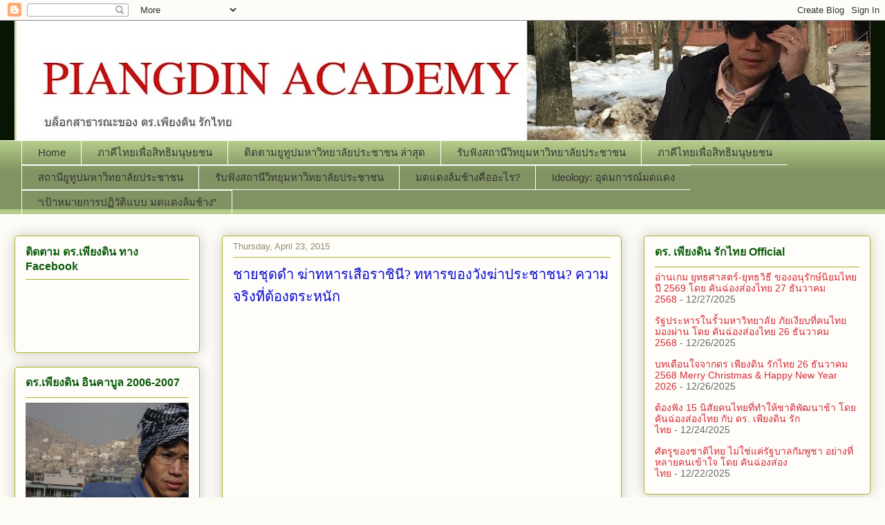

--- FILE ---
content_type: text/html; charset=UTF-8
request_url: https://piangdin4peace.blogspot.com/2015/04/blog-post_213.html
body_size: 20579
content:
<!DOCTYPE html>
<html class='v2' dir='ltr' lang='en'>
<head>
<link href='https://www.blogger.com/static/v1/widgets/4128112664-css_bundle_v2.css' rel='stylesheet' type='text/css'/>
<meta content='width=1100' name='viewport'/>
<meta content='text/html; charset=UTF-8' http-equiv='Content-Type'/>
<meta content='blogger' name='generator'/>
<link href='https://piangdin4peace.blogspot.com/favicon.ico' rel='icon' type='image/x-icon'/>
<link href='http://piangdin4peace.blogspot.com/2015/04/blog-post_213.html' rel='canonical'/>
<link rel="alternate" type="application/atom+xml" title="Piangdin for Peace Academy - Atom" href="https://piangdin4peace.blogspot.com/feeds/posts/default" />
<link rel="alternate" type="application/rss+xml" title="Piangdin for Peace Academy - RSS" href="https://piangdin4peace.blogspot.com/feeds/posts/default?alt=rss" />
<link rel="service.post" type="application/atom+xml" title="Piangdin for Peace Academy - Atom" href="https://www.blogger.com/feeds/2319449037755110896/posts/default" />

<link rel="alternate" type="application/atom+xml" title="Piangdin for Peace Academy - Atom" href="https://piangdin4peace.blogspot.com/feeds/6902022567694483429/comments/default" />
<!--Can't find substitution for tag [blog.ieCssRetrofitLinks]-->
<link href='https://i.ytimg.com/vi/T1FDkQG7Mp4/hqdefault.jpg' rel='image_src'/>
<meta content='http://piangdin4peace.blogspot.com/2015/04/blog-post_213.html' property='og:url'/>
<meta content='ชายชุดดำ ฆ่าทหารเสือราชินี? ทหารของวังฆ่าประชาชน? ความจริงที่ต้องตระหนัก ' property='og:title'/>
<meta content='  ชายชุดดำ ฆ่าทหารเสือราชินี? ทหารของวังฆ่าประชาชน?  ความจริงที่ต้องตระหนัก ชวนคิดชวนคุย โดย ดร.เพียงดิน รักไทย  ' property='og:description'/>
<meta content='https://lh3.googleusercontent.com/blogger_img_proxy/AEn0k_sB9-beMl8kXIchzwSFdKs8tBozgM6gMEcRtYRu8XNbvCXfqA5tBgHSkKcn1PjTwtmM22iZsUPaCiCzF38gw3cVKpG2w1EQ5o6yWqQVyCPu0XHZ7g=w1200-h630-n-k-no-nu' property='og:image'/>
<title>Piangdin for Peace Academy: ชายช&#3640;ดดำ ฆ&#3656;าทหารเส&#3639;อราช&#3636;น&#3637;? ทหารของว&#3633;งฆ&#3656;าประชาชน? ความจร&#3636;งท&#3637;&#3656;ต&#3657;องตระหน&#3633;ก </title>
<style type='text/css'>@font-face{font-family:'Chewy';font-style:normal;font-weight:400;font-display:swap;src:url(//fonts.gstatic.com/s/chewy/v18/uK_94ruUb-k-wn52KjI9OPec.woff2)format('woff2');unicode-range:U+0000-00FF,U+0131,U+0152-0153,U+02BB-02BC,U+02C6,U+02DA,U+02DC,U+0304,U+0308,U+0329,U+2000-206F,U+20AC,U+2122,U+2191,U+2193,U+2212,U+2215,U+FEFF,U+FFFD;}</style>
<style id='page-skin-1' type='text/css'><!--
/*
-----------------------------------------------
Blogger Template Style
Name:     Awesome Inc.
Designer: Tina Chen
URL:      tinachen.org
----------------------------------------------- */
/* Content
----------------------------------------------- */
body {
font: normal normal 13px Arial, Tahoma, Helvetica, FreeSans, sans-serif;
color: #333333;
background: #fcfbf5 none repeat scroll top left;
}
html body .content-outer {
min-width: 0;
max-width: 100%;
width: 100%;
}
a:link {
text-decoration: none;
color: #d52a33;
}
a:visited {
text-decoration: none;
color: #7d181e;
}
a:hover {
text-decoration: underline;
color: #d52a33;
}
.body-fauxcolumn-outer .cap-top {
position: absolute;
z-index: 1;
height: 276px;
width: 100%;
background: transparent none repeat-x scroll top left;
_background-image: none;
}
/* Columns
----------------------------------------------- */
.content-inner {
padding: 0;
}
.header-inner .section {
margin: 0 16px;
}
.tabs-inner .section {
margin: 0 16px;
}
.main-inner {
padding-top: 30px;
}
.main-inner .column-center-inner,
.main-inner .column-left-inner,
.main-inner .column-right-inner {
padding: 0 5px;
}
*+html body .main-inner .column-center-inner {
margin-top: -30px;
}
#layout .main-inner .column-center-inner {
margin-top: 0;
}
/* Header
----------------------------------------------- */
.header-outer {
margin: 0 0 0 0;
background: #081502 none repeat scroll 0 0;
}
.Header h1 {
font: normal normal 48px Chewy;
color: #d20a0a;
text-shadow: 0 0 -1px #000000;
}
.Header h1 a {
color: #d20a0a;
}
.Header .description {
font: normal normal 20px Georgia, Utopia, 'Palatino Linotype', Palatino, serif;
color: #35e335;
}
.header-inner .Header .titlewrapper,
.header-inner .Header .descriptionwrapper {
padding-left: 0;
padding-right: 0;
margin-bottom: 0;
}
.header-inner .Header .titlewrapper {
padding-top: 22px;
}
/* Tabs
----------------------------------------------- */
.tabs-outer {
overflow: hidden;
position: relative;
background: #b3ca88 url(//www.blogblog.com/1kt/awesomeinc/tabs_gradient_light.png) repeat scroll 0 0;
}
#layout .tabs-outer {
overflow: visible;
}
.tabs-cap-top, .tabs-cap-bottom {
position: absolute;
width: 100%;
border-top: 1px solid #ffffff;
}
.tabs-cap-bottom {
bottom: 0;
}
.tabs-inner .widget li a {
display: inline-block;
margin: 0;
padding: .6em 1.5em;
font: normal normal 15px Arial, Tahoma, Helvetica, FreeSans, sans-serif;
color: #333333;
border-top: 1px solid #ffffff;
border-bottom: 1px solid #ffffff;
border-left: 1px solid #ffffff;
height: 16px;
line-height: 16px;
}
.tabs-inner .widget li:last-child a {
border-right: 1px solid #ffffff;
}
.tabs-inner .widget li.selected a, .tabs-inner .widget li a:hover {
background: #32d529 url(//www.blogblog.com/1kt/awesomeinc/tabs_gradient_light.png) repeat-x scroll 0 -100px;
color: #ffffff;
}
/* Headings
----------------------------------------------- */
h2 {
font: normal bold 16px Arial, Tahoma, Helvetica, FreeSans, sans-serif;
color: #0a5b0a;
}
/* Widgets
----------------------------------------------- */
.main-inner .section {
margin: 0 27px;
padding: 0;
}
.main-inner .column-left-outer,
.main-inner .column-right-outer {
margin-top: 0;
}
#layout .main-inner .column-left-outer,
#layout .main-inner .column-right-outer {
margin-top: 0;
}
.main-inner .column-left-inner,
.main-inner .column-right-inner {
background: transparent none repeat 0 0;
-moz-box-shadow: 0 0 0 rgba(0, 0, 0, .2);
-webkit-box-shadow: 0 0 0 rgba(0, 0, 0, .2);
-goog-ms-box-shadow: 0 0 0 rgba(0, 0, 0, .2);
box-shadow: 0 0 0 rgba(0, 0, 0, .2);
-moz-border-radius: 5px;
-webkit-border-radius: 5px;
-goog-ms-border-radius: 5px;
border-radius: 5px;
}
#layout .main-inner .column-left-inner,
#layout .main-inner .column-right-inner {
margin-top: 0;
}
.sidebar .widget {
font: normal normal 14px Arial, Tahoma, Helvetica, FreeSans, sans-serif;
color: #333333;
}
.sidebar .widget a:link {
color: #d52a33;
}
.sidebar .widget a:visited {
color: #7d181e;
}
.sidebar .widget a:hover {
color: #d52a33;
}
.sidebar .widget h2 {
text-shadow: 0 0 -1px #000000;
}
.main-inner .widget {
background-color: #fefdfa;
border: 1px solid #aab123;
padding: 0 15px 15px;
margin: 20px -16px;
-moz-box-shadow: 0 0 20px rgba(0, 0, 0, .2);
-webkit-box-shadow: 0 0 20px rgba(0, 0, 0, .2);
-goog-ms-box-shadow: 0 0 20px rgba(0, 0, 0, .2);
box-shadow: 0 0 20px rgba(0, 0, 0, .2);
-moz-border-radius: 5px;
-webkit-border-radius: 5px;
-goog-ms-border-radius: 5px;
border-radius: 5px;
}
.main-inner .widget h2 {
margin: 0 -0;
padding: .6em 0 .5em;
border-bottom: 1px solid transparent;
}
.footer-inner .widget h2 {
padding: 0 0 .4em;
border-bottom: 1px solid transparent;
}
.main-inner .widget h2 + div, .footer-inner .widget h2 + div {
border-top: 1px solid #aab123;
padding-top: 8px;
}
.main-inner .widget .widget-content {
margin: 0 -0;
padding: 7px 0 0;
}
.main-inner .widget ul, .main-inner .widget #ArchiveList ul.flat {
margin: -8px -15px 0;
padding: 0;
list-style: none;
}
.main-inner .widget #ArchiveList {
margin: -8px 0 0;
}
.main-inner .widget ul li, .main-inner .widget #ArchiveList ul.flat li {
padding: .5em 15px;
text-indent: 0;
color: #666666;
border-top: 0 solid #aab123;
border-bottom: 1px solid transparent;
}
.main-inner .widget #ArchiveList ul li {
padding-top: .25em;
padding-bottom: .25em;
}
.main-inner .widget ul li:first-child, .main-inner .widget #ArchiveList ul.flat li:first-child {
border-top: none;
}
.main-inner .widget ul li:last-child, .main-inner .widget #ArchiveList ul.flat li:last-child {
border-bottom: none;
}
.post-body {
position: relative;
}
.main-inner .widget .post-body ul {
padding: 0 2.5em;
margin: .5em 0;
list-style: disc;
}
.main-inner .widget .post-body ul li {
padding: 0.25em 0;
margin-bottom: .25em;
color: #333333;
border: none;
}
.footer-inner .widget ul {
padding: 0;
list-style: none;
}
.widget .zippy {
color: #666666;
}
/* Posts
----------------------------------------------- */
body .main-inner .Blog {
padding: 0;
margin-bottom: 1em;
background-color: transparent;
border: none;
-moz-box-shadow: 0 0 0 rgba(0, 0, 0, 0);
-webkit-box-shadow: 0 0 0 rgba(0, 0, 0, 0);
-goog-ms-box-shadow: 0 0 0 rgba(0, 0, 0, 0);
box-shadow: 0 0 0 rgba(0, 0, 0, 0);
}
.main-inner .section:last-child .Blog:last-child {
padding: 0;
margin-bottom: 1em;
}
.main-inner .widget h2.date-header {
margin: 0 -15px 1px;
padding: 0 0 0 0;
font: normal normal 13px Arial, Tahoma, Helvetica, FreeSans, sans-serif;
color: #908d6a;
background: transparent none no-repeat scroll top left;
border-top: 0 solid #aab123;
border-bottom: 1px solid transparent;
-moz-border-radius-topleft: 0;
-moz-border-radius-topright: 0;
-webkit-border-top-left-radius: 0;
-webkit-border-top-right-radius: 0;
border-top-left-radius: 0;
border-top-right-radius: 0;
position: static;
bottom: 100%;
right: 15px;
text-shadow: 0 0 -1px #000000;
}
.main-inner .widget h2.date-header span {
font: normal normal 13px Arial, Tahoma, Helvetica, FreeSans, sans-serif;
display: block;
padding: .5em 15px;
border-left: 0 solid #aab123;
border-right: 0 solid #aab123;
}
.date-outer {
position: relative;
margin: 30px 0 20px;
padding: 0 15px;
background-color: #fefdfa;
border: 1px solid #aab123;
-moz-box-shadow: 0 0 20px rgba(0, 0, 0, .2);
-webkit-box-shadow: 0 0 20px rgba(0, 0, 0, .2);
-goog-ms-box-shadow: 0 0 20px rgba(0, 0, 0, .2);
box-shadow: 0 0 20px rgba(0, 0, 0, .2);
-moz-border-radius: 5px;
-webkit-border-radius: 5px;
-goog-ms-border-radius: 5px;
border-radius: 5px;
}
.date-outer:first-child {
margin-top: 0;
}
.date-outer:last-child {
margin-bottom: 20px;
-moz-border-radius-bottomleft: 5px;
-moz-border-radius-bottomright: 5px;
-webkit-border-bottom-left-radius: 5px;
-webkit-border-bottom-right-radius: 5px;
-goog-ms-border-bottom-left-radius: 5px;
-goog-ms-border-bottom-right-radius: 5px;
border-bottom-left-radius: 5px;
border-bottom-right-radius: 5px;
}
.date-posts {
margin: 0 -0;
padding: 0 0;
clear: both;
}
.post-outer, .inline-ad {
border-top: 1px solid #aab123;
margin: 0 -0;
padding: 15px 0;
}
.post-outer {
padding-bottom: 10px;
}
.post-outer:first-child {
padding-top: 0;
border-top: none;
}
.post-outer:last-child, .inline-ad:last-child {
border-bottom: none;
}
.post-body {
position: relative;
}
.post-body img {
padding: 8px;
background: #ffffff;
border: 1px solid #cccccc;
-moz-box-shadow: 0 0 20px rgba(0, 0, 0, .2);
-webkit-box-shadow: 0 0 20px rgba(0, 0, 0, .2);
box-shadow: 0 0 20px rgba(0, 0, 0, .2);
-moz-border-radius: 5px;
-webkit-border-radius: 5px;
border-radius: 5px;
}
h3.post-title, h4 {
font: normal normal 20px Georgia, Utopia, 'Palatino Linotype', Palatino, serif;
color: #0a0ad0;
}
h3.post-title a {
font: normal normal 20px Georgia, Utopia, 'Palatino Linotype', Palatino, serif;
color: #0a0ad0;
}
h3.post-title a:hover {
color: #d52a33;
text-decoration: underline;
}
.post-header {
margin: 0 0 1em;
}
.post-body {
line-height: 1.4;
}
.post-outer h2 {
color: #333333;
}
.post-footer {
margin: 1.5em 0 0;
}
#blog-pager {
padding: 15px;
font-size: 120%;
background-color: #fefdfa;
border: 1px solid #aab123;
-moz-box-shadow: 0 0 20px rgba(0, 0, 0, .2);
-webkit-box-shadow: 0 0 20px rgba(0, 0, 0, .2);
-goog-ms-box-shadow: 0 0 20px rgba(0, 0, 0, .2);
box-shadow: 0 0 20px rgba(0, 0, 0, .2);
-moz-border-radius: 5px;
-webkit-border-radius: 5px;
-goog-ms-border-radius: 5px;
border-radius: 5px;
-moz-border-radius-topleft: 5px;
-moz-border-radius-topright: 5px;
-webkit-border-top-left-radius: 5px;
-webkit-border-top-right-radius: 5px;
-goog-ms-border-top-left-radius: 5px;
-goog-ms-border-top-right-radius: 5px;
border-top-left-radius: 5px;
border-top-right-radius-topright: 5px;
margin-top: 1em;
}
.blog-feeds, .post-feeds {
margin: 1em 0;
text-align: center;
color: #333333;
}
.blog-feeds a, .post-feeds a {
color: #d52a33;
}
.blog-feeds a:visited, .post-feeds a:visited {
color: #7d181e;
}
.blog-feeds a:hover, .post-feeds a:hover {
color: #d52a33;
}
.post-outer .comments {
margin-top: 2em;
}
/* Comments
----------------------------------------------- */
.comments .comments-content .icon.blog-author {
background-repeat: no-repeat;
background-image: url([data-uri]);
}
.comments .comments-content .loadmore a {
border-top: 1px solid #ffffff;
border-bottom: 1px solid #ffffff;
}
.comments .continue {
border-top: 2px solid #ffffff;
}
/* Footer
----------------------------------------------- */
.footer-outer {
margin: -20px 0 -1px;
padding: 20px 0 0;
color: #333333;
overflow: hidden;
}
.footer-fauxborder-left {
border-top: 1px solid #aab123;
background: #fefdfa none repeat scroll 0 0;
-moz-box-shadow: 0 0 20px rgba(0, 0, 0, .2);
-webkit-box-shadow: 0 0 20px rgba(0, 0, 0, .2);
-goog-ms-box-shadow: 0 0 20px rgba(0, 0, 0, .2);
box-shadow: 0 0 20px rgba(0, 0, 0, .2);
margin: 0 -20px;
}
/* Mobile
----------------------------------------------- */
body.mobile {
background-size: auto;
}
.mobile .body-fauxcolumn-outer {
background: transparent none repeat scroll top left;
}
*+html body.mobile .main-inner .column-center-inner {
margin-top: 0;
}
.mobile .main-inner .widget {
padding: 0 0 15px;
}
.mobile .main-inner .widget h2 + div,
.mobile .footer-inner .widget h2 + div {
border-top: none;
padding-top: 0;
}
.mobile .footer-inner .widget h2 {
padding: 0.5em 0;
border-bottom: none;
}
.mobile .main-inner .widget .widget-content {
margin: 0;
padding: 7px 0 0;
}
.mobile .main-inner .widget ul,
.mobile .main-inner .widget #ArchiveList ul.flat {
margin: 0 -15px 0;
}
.mobile .main-inner .widget h2.date-header {
right: 0;
}
.mobile .date-header span {
padding: 0.4em 0;
}
.mobile .date-outer:first-child {
margin-bottom: 0;
border: 1px solid #aab123;
-moz-border-radius-topleft: 5px;
-moz-border-radius-topright: 5px;
-webkit-border-top-left-radius: 5px;
-webkit-border-top-right-radius: 5px;
-goog-ms-border-top-left-radius: 5px;
-goog-ms-border-top-right-radius: 5px;
border-top-left-radius: 5px;
border-top-right-radius: 5px;
}
.mobile .date-outer {
border-color: #aab123;
border-width: 0 1px 1px;
}
.mobile .date-outer:last-child {
margin-bottom: 0;
}
.mobile .main-inner {
padding: 0;
}
.mobile .header-inner .section {
margin: 0;
}
.mobile .post-outer, .mobile .inline-ad {
padding: 5px 0;
}
.mobile .tabs-inner .section {
margin: 0 10px;
}
.mobile .main-inner .widget h2 {
margin: 0;
padding: 0;
}
.mobile .main-inner .widget h2.date-header span {
padding: 0;
}
.mobile .main-inner .widget .widget-content {
margin: 0;
padding: 7px 0 0;
}
.mobile #blog-pager {
border: 1px solid transparent;
background: #fefdfa none repeat scroll 0 0;
}
.mobile .main-inner .column-left-inner,
.mobile .main-inner .column-right-inner {
background: transparent none repeat 0 0;
-moz-box-shadow: none;
-webkit-box-shadow: none;
-goog-ms-box-shadow: none;
box-shadow: none;
}
.mobile .date-posts {
margin: 0;
padding: 0;
}
.mobile .footer-fauxborder-left {
margin: 0;
border-top: inherit;
}
.mobile .main-inner .section:last-child .Blog:last-child {
margin-bottom: 0;
}
.mobile-index-contents {
color: #333333;
}
.mobile .mobile-link-button {
background: #d52a33 url(//www.blogblog.com/1kt/awesomeinc/tabs_gradient_light.png) repeat scroll 0 0;
}
.mobile-link-button a:link, .mobile-link-button a:visited {
color: #ffffff;
}
.mobile .tabs-inner .PageList .widget-content {
background: transparent;
border-top: 1px solid;
border-color: #ffffff;
color: #333333;
}
.mobile .tabs-inner .PageList .widget-content .pagelist-arrow {
border-left: 1px solid #ffffff;
}

--></style>
<style id='template-skin-1' type='text/css'><!--
body {
min-width: 1270px;
}
.content-outer, .content-fauxcolumn-outer, .region-inner {
min-width: 1270px;
max-width: 1270px;
_width: 1270px;
}
.main-inner .columns {
padding-left: 300px;
padding-right: 360px;
}
.main-inner .fauxcolumn-center-outer {
left: 300px;
right: 360px;
/* IE6 does not respect left and right together */
_width: expression(this.parentNode.offsetWidth -
parseInt("300px") -
parseInt("360px") + 'px');
}
.main-inner .fauxcolumn-left-outer {
width: 300px;
}
.main-inner .fauxcolumn-right-outer {
width: 360px;
}
.main-inner .column-left-outer {
width: 300px;
right: 100%;
margin-left: -300px;
}
.main-inner .column-right-outer {
width: 360px;
margin-right: -360px;
}
#layout {
min-width: 0;
}
#layout .content-outer {
min-width: 0;
width: 800px;
}
#layout .region-inner {
min-width: 0;
width: auto;
}
body#layout div.add_widget {
padding: 8px;
}
body#layout div.add_widget a {
margin-left: 32px;
}
--></style>
<link href='https://www.blogger.com/dyn-css/authorization.css?targetBlogID=2319449037755110896&amp;zx=2f2f9410-56eb-4cd7-908d-df72fc0bb209' media='none' onload='if(media!=&#39;all&#39;)media=&#39;all&#39;' rel='stylesheet'/><noscript><link href='https://www.blogger.com/dyn-css/authorization.css?targetBlogID=2319449037755110896&amp;zx=2f2f9410-56eb-4cd7-908d-df72fc0bb209' rel='stylesheet'/></noscript>
<meta name='google-adsense-platform-account' content='ca-host-pub-1556223355139109'/>
<meta name='google-adsense-platform-domain' content='blogspot.com'/>

<!-- data-ad-client=ca-pub-6155719088590389 -->

</head>
<body class='loading variant-renewable'>
<div class='navbar section' id='navbar' name='Navbar'><div class='widget Navbar' data-version='1' id='Navbar1'><script type="text/javascript">
    function setAttributeOnload(object, attribute, val) {
      if(window.addEventListener) {
        window.addEventListener('load',
          function(){ object[attribute] = val; }, false);
      } else {
        window.attachEvent('onload', function(){ object[attribute] = val; });
      }
    }
  </script>
<div id="navbar-iframe-container"></div>
<script type="text/javascript" src="https://apis.google.com/js/platform.js"></script>
<script type="text/javascript">
      gapi.load("gapi.iframes:gapi.iframes.style.bubble", function() {
        if (gapi.iframes && gapi.iframes.getContext) {
          gapi.iframes.getContext().openChild({
              url: 'https://www.blogger.com/navbar/2319449037755110896?po\x3d6902022567694483429\x26origin\x3dhttps://piangdin4peace.blogspot.com',
              where: document.getElementById("navbar-iframe-container"),
              id: "navbar-iframe"
          });
        }
      });
    </script><script type="text/javascript">
(function() {
var script = document.createElement('script');
script.type = 'text/javascript';
script.src = '//pagead2.googlesyndication.com/pagead/js/google_top_exp.js';
var head = document.getElementsByTagName('head')[0];
if (head) {
head.appendChild(script);
}})();
</script>
</div></div>
<div class='body-fauxcolumns'>
<div class='fauxcolumn-outer body-fauxcolumn-outer'>
<div class='cap-top'>
<div class='cap-left'></div>
<div class='cap-right'></div>
</div>
<div class='fauxborder-left'>
<div class='fauxborder-right'></div>
<div class='fauxcolumn-inner'>
</div>
</div>
<div class='cap-bottom'>
<div class='cap-left'></div>
<div class='cap-right'></div>
</div>
</div>
</div>
<div class='content'>
<div class='content-fauxcolumns'>
<div class='fauxcolumn-outer content-fauxcolumn-outer'>
<div class='cap-top'>
<div class='cap-left'></div>
<div class='cap-right'></div>
</div>
<div class='fauxborder-left'>
<div class='fauxborder-right'></div>
<div class='fauxcolumn-inner'>
</div>
</div>
<div class='cap-bottom'>
<div class='cap-left'></div>
<div class='cap-right'></div>
</div>
</div>
</div>
<div class='content-outer'>
<div class='content-cap-top cap-top'>
<div class='cap-left'></div>
<div class='cap-right'></div>
</div>
<div class='fauxborder-left content-fauxborder-left'>
<div class='fauxborder-right content-fauxborder-right'></div>
<div class='content-inner'>
<header>
<div class='header-outer'>
<div class='header-cap-top cap-top'>
<div class='cap-left'></div>
<div class='cap-right'></div>
</div>
<div class='fauxborder-left header-fauxborder-left'>
<div class='fauxborder-right header-fauxborder-right'></div>
<div class='region-inner header-inner'>
<div class='header section' id='header' name='Header'><div class='widget Header' data-version='1' id='Header1'>
<div id='header-inner'>
<a href='https://piangdin4peace.blogspot.com/' style='display: block'>
<img alt='Piangdin for Peace Academy' height='173px; ' id='Header1_headerimg' src='https://blogger.googleusercontent.com/img/b/R29vZ2xl/AVvXsEhSVOMmO8WGh3GKqZ3Qau5LUeLFhxzpDup4R2r1u65ODEaTm5IFYTPntNJhmBosoOpk21LGnRGd9uY8wUgWfARk6u-qp5XVyfqmKOQ5jR6brb5tKSwGa91IksnjegPdAtNyqjxqtUek00Y/s1358/piangdinacademy-b.jpg' style='display: block' width='1358px; '/>
</a>
</div>
</div></div>
</div>
</div>
<div class='header-cap-bottom cap-bottom'>
<div class='cap-left'></div>
<div class='cap-right'></div>
</div>
</div>
</header>
<div class='tabs-outer'>
<div class='tabs-cap-top cap-top'>
<div class='cap-left'></div>
<div class='cap-right'></div>
</div>
<div class='fauxborder-left tabs-fauxborder-left'>
<div class='fauxborder-right tabs-fauxborder-right'></div>
<div class='region-inner tabs-inner'>
<div class='tabs section' id='crosscol' name='Cross-Column'><div class='widget PageList' data-version='1' id='PageList1'>
<h2>Pages</h2>
<div class='widget-content'>
<ul>
<li>
<a href='https://piangdin4peace.blogspot.com/'>Home</a>
</li>
<li>
<a href='https://piangdin4peace.blogspot.com/p/blog-page_14.html'>ภาค&#3637;ไทยเพ&#3639;&#3656;อส&#3636;ทธ&#3636;มน&#3640;ษยชน</a>
</li>
<li>
<a href='https://piangdin4peace.blogspot.com/p/blog-page.html'>ต&#3636;ดตามย&#3641;ท&#3641;ปมหาว&#3636;ทยาล&#3633;ยประชาชน ล&#3656;าส&#3640;ด</a>
</li>
<li>
<a href='https://piangdin4peace.blogspot.com/p/blog-page_9.html'>ร&#3633;บฟ&#3633;งสถาน&#3637;ว&#3636;ทย&#3640;มหาว&#3636;ทยาล&#3633;ยประชาชน</a>
</li>
<li>
<a href='https://piangdin4peace.blogspot.com/p/blog-page_80.html'>ภาค&#3637;ไทยเพ&#3639;&#3656;อส&#3636;ทธ&#3636;มน&#3640;ษยชน</a>
</li>
<li>
<a href='https://piangdin4peace.blogspot.com/p/blog-page_31.html'>สถาน&#3637;ย&#3641;ท&#3641;ปมหาว&#3636;ทยาล&#3633;ยประชาชน</a>
</li>
<li>
<a href='https://piangdin4peace.blogspot.com/p/blog-page_99.html'>ร&#3633;บฟ&#3633;งสถาน&#3637;ว&#3636;ทย&#3640;มหาว&#3636;ทยาล&#3633;ยประชาชน</a>
</li>
<li>
<a href='https://piangdin4peace.blogspot.com/p/blog-page_73.html'>มดแดงล&#3657;มช&#3657;างค&#3639;ออะไร?</a>
</li>
<li>
<a href='https://piangdin4peace.blogspot.com/p/ideology.html'>Ideology: อ&#3640;ดมการณ&#3660;มดแดง</a>
</li>
<li>
<a href='https://piangdin4peace.blogspot.com/p/blog-page_17.html'>&#8220;เป&#3657;าหมายการปฏ&#3636;ว&#3633;ต&#3636;แบบ มดแดงล&#3657;มช&#3657;าง&#8221;</a>
</li>
</ul>
<div class='clear'></div>
</div>
</div></div>
<div class='tabs no-items section' id='crosscol-overflow' name='Cross-Column 2'></div>
</div>
</div>
<div class='tabs-cap-bottom cap-bottom'>
<div class='cap-left'></div>
<div class='cap-right'></div>
</div>
</div>
<div class='main-outer'>
<div class='main-cap-top cap-top'>
<div class='cap-left'></div>
<div class='cap-right'></div>
</div>
<div class='fauxborder-left main-fauxborder-left'>
<div class='fauxborder-right main-fauxborder-right'></div>
<div class='region-inner main-inner'>
<div class='columns fauxcolumns'>
<div class='fauxcolumn-outer fauxcolumn-center-outer'>
<div class='cap-top'>
<div class='cap-left'></div>
<div class='cap-right'></div>
</div>
<div class='fauxborder-left'>
<div class='fauxborder-right'></div>
<div class='fauxcolumn-inner'>
</div>
</div>
<div class='cap-bottom'>
<div class='cap-left'></div>
<div class='cap-right'></div>
</div>
</div>
<div class='fauxcolumn-outer fauxcolumn-left-outer'>
<div class='cap-top'>
<div class='cap-left'></div>
<div class='cap-right'></div>
</div>
<div class='fauxborder-left'>
<div class='fauxborder-right'></div>
<div class='fauxcolumn-inner'>
</div>
</div>
<div class='cap-bottom'>
<div class='cap-left'></div>
<div class='cap-right'></div>
</div>
</div>
<div class='fauxcolumn-outer fauxcolumn-right-outer'>
<div class='cap-top'>
<div class='cap-left'></div>
<div class='cap-right'></div>
</div>
<div class='fauxborder-left'>
<div class='fauxborder-right'></div>
<div class='fauxcolumn-inner'>
</div>
</div>
<div class='cap-bottom'>
<div class='cap-left'></div>
<div class='cap-right'></div>
</div>
</div>
<!-- corrects IE6 width calculation -->
<div class='columns-inner'>
<div class='column-center-outer'>
<div class='column-center-inner'>
<div class='main section' id='main' name='Main'><div class='widget Blog' data-version='1' id='Blog1'>
<div class='blog-posts hfeed'>

          <div class="date-outer">
        
<h2 class='date-header'><span>Thursday, April 23, 2015</span></h2>

          <div class="date-posts">
        
<div class='post-outer'>
<div class='post hentry uncustomized-post-template' itemprop='blogPost' itemscope='itemscope' itemtype='http://schema.org/BlogPosting'>
<meta content='https://i.ytimg.com/vi/T1FDkQG7Mp4/hqdefault.jpg' itemprop='image_url'/>
<meta content='2319449037755110896' itemprop='blogId'/>
<meta content='6902022567694483429' itemprop='postId'/>
<a name='6902022567694483429'></a>
<h3 class='post-title entry-title' itemprop='name'>
ชายช&#3640;ดดำ ฆ&#3656;าทหารเส&#3639;อราช&#3636;น&#3637;? ทหารของว&#3633;งฆ&#3656;าประชาชน? ความจร&#3636;งท&#3637;&#3656;ต&#3657;องตระหน&#3633;ก 
</h3>
<div class='post-header'>
<div class='post-header-line-1'></div>
</div>
<div class='post-body entry-content' id='post-body-6902022567694483429' itemprop='description articleBody'>
<div><script async src="//pagead2.googlesyndication.com/pagead/js/adsbygoogle.js"></script><!-- Double-action-March-2015 --><ins class="adsbygoogle"      style="display:block"      data-ad-client="ca-pub-6155719088590389"      data-ad-slot="2146933701"      data-ad-format="auto"></ins><script>(adsbygoogle = window.adsbygoogle || []).push({}); </script></div>  <div style="text-align: center;"><br /></div><div style="text-align: center;"><br /></div><div style="text-align: center;"><iframe width="560" height="315" src="//www.youtube.com/embed/T1FDkQG7Mp4" frameborder="0" allowfullscreen></iframe>ชายช&#3640;ดดำ ฆ&#3656;าทหารเส&#3639;อราช&#3636;น&#3637;? ทหารของว&#3633;งฆ&#3656;าประชาชน?  ความจร&#3636;งท&#3637;&#3656;ต&#3657;องตระหน&#3633;ก </div><div style="text-align: center;">ชวนค&#3636;ดชวนค&#3640;ย โดย ดร.เพ&#3637;ยงด&#3636;น ร&#3633;กไทย</div> <div><script async src="//pagead2.googlesyndication.com/pagead/js/adsbygoogle.js"></script><!-- 2975d69f75de78a5e4e933771f2dff53_sidebar-right-1_AdSense1_1x1_as --><ins class="adsbygoogle"      style="display:block"      data-ad-client="ca-pub-6155719088590389"      data-ad-slot="3549614906"      data-ad-format="auto"></ins><script>(adsbygoogle = window.adsbygoogle || []).push({}); </script></div>
<div style='clear: both;'></div>
</div>
<div class='post-footer'>
<div class='post-footer-line post-footer-line-1'>
<span class='post-author vcard'>
Posted by
<span class='fn' itemprop='author' itemscope='itemscope' itemtype='http://schema.org/Person'>
<span itemprop='name'>Dr. ST</span>
</span>
</span>
<span class='post-timestamp'>
at
<meta content='http://piangdin4peace.blogspot.com/2015/04/blog-post_213.html' itemprop='url'/>
<a class='timestamp-link' href='https://piangdin4peace.blogspot.com/2015/04/blog-post_213.html' rel='bookmark' title='permanent link'><abbr class='published' itemprop='datePublished' title='2015-04-23T17:52:00-07:00'>5:52&#8239;PM</abbr></a>
</span>
<span class='post-comment-link'>
</span>
<span class='post-icons'>
<span class='item-control blog-admin pid-1273169084'>
<a href='https://www.blogger.com/post-edit.g?blogID=2319449037755110896&postID=6902022567694483429&from=pencil' title='Edit Post'>
<img alt='' class='icon-action' height='18' src='https://resources.blogblog.com/img/icon18_edit_allbkg.gif' width='18'/>
</a>
</span>
</span>
<div class='post-share-buttons goog-inline-block'>
<a class='goog-inline-block share-button sb-email' href='https://www.blogger.com/share-post.g?blogID=2319449037755110896&postID=6902022567694483429&target=email' target='_blank' title='Email This'><span class='share-button-link-text'>Email This</span></a><a class='goog-inline-block share-button sb-blog' href='https://www.blogger.com/share-post.g?blogID=2319449037755110896&postID=6902022567694483429&target=blog' onclick='window.open(this.href, "_blank", "height=270,width=475"); return false;' target='_blank' title='BlogThis!'><span class='share-button-link-text'>BlogThis!</span></a><a class='goog-inline-block share-button sb-twitter' href='https://www.blogger.com/share-post.g?blogID=2319449037755110896&postID=6902022567694483429&target=twitter' target='_blank' title='Share to X'><span class='share-button-link-text'>Share to X</span></a><a class='goog-inline-block share-button sb-facebook' href='https://www.blogger.com/share-post.g?blogID=2319449037755110896&postID=6902022567694483429&target=facebook' onclick='window.open(this.href, "_blank", "height=430,width=640"); return false;' target='_blank' title='Share to Facebook'><span class='share-button-link-text'>Share to Facebook</span></a><a class='goog-inline-block share-button sb-pinterest' href='https://www.blogger.com/share-post.g?blogID=2319449037755110896&postID=6902022567694483429&target=pinterest' target='_blank' title='Share to Pinterest'><span class='share-button-link-text'>Share to Pinterest</span></a>
</div>
</div>
<div class='post-footer-line post-footer-line-2'>
<span class='post-labels'>
Labels:
<a href='https://piangdin4peace.blogspot.com/search/label/%E0%B8%8A%E0%B8%A7%E0%B8%99%E0%B8%84%E0%B8%B4%E0%B8%94%E0%B8%8A%E0%B8%A7%E0%B8%99%E0%B8%84%E0%B8%B8%E0%B8%A2' rel='tag'>ชวนค&#3636;ดชวนค&#3640;ย</a>,
<a href='https://piangdin4peace.blogspot.com/search/label/%E0%B8%A1%E0%B8%AB%E0%B8%B2%E0%B8%A7%E0%B8%B4%E0%B8%97%E0%B8%A2%E0%B8%B2%E0%B8%A5%E0%B8%B1%E0%B8%A2%E0%B8%9B%E0%B8%A3%E0%B8%B0%E0%B8%8A%E0%B8%B2%E0%B8%8A%E0%B8%99' rel='tag'>มหาว&#3636;ทยาล&#3633;ยประชาชน</a>
</span>
</div>
<div class='post-footer-line post-footer-line-3'>
<span class='post-location'>
</span>
</div>
</div>
</div>
<div class='comments' id='comments'>
<a name='comments'></a>
<h4>No comments:</h4>
<div id='Blog1_comments-block-wrapper'>
<dl class='avatar-comment-indent' id='comments-block'>
</dl>
</div>
<p class='comment-footer'>
<div class='comment-form'>
<a name='comment-form'></a>
<h4 id='comment-post-message'>Post a Comment</h4>
<p>
</p>
<a href='https://www.blogger.com/comment/frame/2319449037755110896?po=6902022567694483429&hl=en&saa=85391&origin=https://piangdin4peace.blogspot.com' id='comment-editor-src'></a>
<iframe allowtransparency='true' class='blogger-iframe-colorize blogger-comment-from-post' frameborder='0' height='410px' id='comment-editor' name='comment-editor' src='' width='100%'></iframe>
<script src='https://www.blogger.com/static/v1/jsbin/1345082660-comment_from_post_iframe.js' type='text/javascript'></script>
<script type='text/javascript'>
      BLOG_CMT_createIframe('https://www.blogger.com/rpc_relay.html');
    </script>
</div>
</p>
</div>
</div>
<div class='inline-ad'>
<script type="text/javascript">
    google_ad_client = "ca-pub-6155719088590389";
    google_ad_host = "ca-host-pub-1556223355139109";
    google_ad_host_channel = "L0007";
    google_ad_slot = "9574298908";
    google_ad_width = 300;
    google_ad_height = 250;
</script>
<!-- piangdin4peace_main_Blog1_300x250_as -->
<script type="text/javascript"
src="//pagead2.googlesyndication.com/pagead/show_ads.js">
</script>
</div>

        </div></div>
      
</div>
<div class='blog-pager' id='blog-pager'>
<span id='blog-pager-newer-link'>
<a class='blog-pager-newer-link' href='https://piangdin4peace.blogspot.com/2015/04/blog-post_515.html' id='Blog1_blog-pager-newer-link' title='Newer Post'>Newer Post</a>
</span>
<span id='blog-pager-older-link'>
<a class='blog-pager-older-link' href='https://piangdin4peace.blogspot.com/2015/04/yi-long-vs.html' id='Blog1_blog-pager-older-link' title='Older Post'>Older Post</a>
</span>
<a class='home-link' href='https://piangdin4peace.blogspot.com/'>Home</a>
</div>
<div class='clear'></div>
<div class='post-feeds'>
<div class='feed-links'>
Subscribe to:
<a class='feed-link' href='https://piangdin4peace.blogspot.com/feeds/6902022567694483429/comments/default' target='_blank' type='application/atom+xml'>Post Comments (Atom)</a>
</div>
</div>
</div></div>
</div>
</div>
<div class='column-left-outer'>
<div class='column-left-inner'>
<aside>
<div class='sidebar section' id='sidebar-left-1'><div class='widget HTML' data-version='1' id='HTML1'>
<h2 class='title'>ต&#3636;ดตาม ดร.เพ&#3637;ยงด&#3636;น ทาง Facebook</h2>
<div class='widget-content'>
<iframe src="//www.facebook.com/plugins/follow?href=https%3A%2F%2Fwww.facebook.com%2Fpiangdin.rakthai&amp;layout=standard&amp;show_faces=true&amp;colorscheme=light&amp;width=450&amp;height=80" scrolling="no" frameborder="0" style="border:none; overflow:hidden; width:450px; height:80px;" allowtransparency="true"></iframe>
</div>
<div class='clear'></div>
</div><div class='widget Image' data-version='1' id='Image1'>
<h2>ดร.เพ&#3637;ยงด&#3636;น อ&#3636;นคาบ&#3641;ล 2006-2007</h2>
<div class='widget-content'>
<a href='http://www.piangdinacademy.org'>
<img alt='ดร.เพียงดิน อินคาบูล 2006-2007' height='224' id='Image1_img' src='https://blogger.googleusercontent.com/img/b/R29vZ2xl/AVvXsEi1N3DzkytWJ0kya_h4GdcK0r6CpjyQht-8Y8z1QN9zVur3SmJ_DOj3Pj-p-tm0LrYXKu1lhubGbbw2hwo2hs5MVl8DQLxLTkJkLpKID7QMVTO-_KsqPpfUWBPkb5X50DDwMK2PS3Zf8g4/s276/Screen+Shot+2015-03-28+at+9.27.12+PM.png' width='276'/>
</a>
<br/>
</div>
<div class='clear'></div>
</div><div class='widget Stats' data-version='1' id='Stats1'>
<h2>ช&#3640;มชนพ&#3637;&#3656;น&#3657;องกระต&#3658;อบเพ&#3637;ยงด&#3636;น</h2>
<div class='widget-content'>
<div id='Stats1_content' style='display: none;'>
<span class='counter-wrapper text-counter-wrapper' id='Stats1_totalCount'>
</span>
<div class='clear'></div>
</div>
</div>
</div><div class='widget HTML' data-version='1' id='HTML2'>
<h2 class='title'>...</h2>
<div class='widget-content'>
<script async src="//pagead2.googlesyndication.com/pagead/js/adsbygoogle.js"></script>
<!-- 2015-A -->
<ins class="adsbygoogle"
     style="display:block"
     data-ad-client="ca-pub-6155719088590389"
     data-ad-slot="9520913308"
     data-ad-format="auto"></ins>
<script>
(adsbygoogle = window.adsbygoogle || []).push({});
</script>
</div>
<div class='clear'></div>
</div></div>
</aside>
</div>
</div>
<div class='column-right-outer'>
<div class='column-right-inner'>
<aside>
<div class='sidebar section' id='sidebar-right-1'><div class='widget Feed' data-version='1' id='Feed2'>
<h2>ดร. เพ&#3637;ยงด&#3636;น ร&#3633;กไทย Official</h2>
<div class='widget-content' id='Feed2_feedItemListDisplay'>
<span style='filter: alpha(25); opacity: 0.25;'>
<a href='https://www.youtube.com/feeds/videos.xml?channel_id=UC0Fv9J3INU4CVAMbo8Dyetw'>Loading...</a>
</span>
</div>
<div class='clear'></div>
</div><div class='widget HTML' data-version='1' id='HTML5'>
<h2 class='title'>Live via YouTube ต&#3636;ดตามการถ&#3656;ายทอดสด มดแดงล&#3657;มช&#3657;าง</h2>
<div class='widget-content'>
<iframe width="300" height="275" src="https://www.youtube.com/embed/vpCwUZPAhiw" frameborder="0" allowfullscreen></iframe>
</div>
<div class='clear'></div>
</div><div class='widget AdSense' data-version='1' id='AdSense2'>
<div class='widget-content'>
<script type="text/javascript">
    google_ad_client = "ca-pub-9069100813587067";
    google_ad_host = "ca-host-pub-1556223355139109";
    google_ad_host_channel = "L0001";
    google_ad_slot = "6836939786";
    google_ad_width = 200;
    google_ad_height = 200;
</script>
<!-- piangdin4peace_sidebar-right-1_AdSense2_200x200_as -->
<script type="text/javascript"
src="//pagead2.googlesyndication.com/pagead/show_ads.js">
</script>
<div class='clear'></div>
</div>
</div><div class='widget HTML' data-version='1' id='HTML4'>
<h2 class='title'>Thank you for visiting and sharing.</h2>
<div class='widget-content'>
<script async src="//pagead2.googlesyndication.com/pagead/js/adsbygoogle.js"></script>
<!-- Responsive2replace-728X90 -->
<ins class="adsbygoogle"
     style="display:block"
     data-ad-client="ca-pub-6155719088590389"
     data-ad-slot="1078669703"
     data-ad-format="auto"></ins>
<script>
(adsbygoogle = window.adsbygoogle || []).push({});
</script>
</div>
<div class='clear'></div>
</div><div class='widget BlogArchive' data-version='1' id='BlogArchive1'>
<h2>อ&#3656;านย&#3657;อนหล&#3633;ง</h2>
<div class='widget-content'>
<div id='ArchiveList'>
<div id='BlogArchive1_ArchiveList'>
<ul class='hierarchy'>
<li class='archivedate collapsed'>
<a class='toggle' href='javascript:void(0)'>
<span class='zippy'>

        &#9658;&#160;
      
</span>
</a>
<a class='post-count-link' href='https://piangdin4peace.blogspot.com/2020/'>
2020
</a>
<span class='post-count' dir='ltr'>(15)</span>
<ul class='hierarchy'>
<li class='archivedate collapsed'>
<a class='toggle' href='javascript:void(0)'>
<span class='zippy'>

        &#9658;&#160;
      
</span>
</a>
<a class='post-count-link' href='https://piangdin4peace.blogspot.com/2020_12_27_archive.html'>
12/27 - 01/03
</a>
<span class='post-count' dir='ltr'>(1)</span>
</li>
</ul>
<ul class='hierarchy'>
<li class='archivedate collapsed'>
<a class='toggle' href='javascript:void(0)'>
<span class='zippy'>

        &#9658;&#160;
      
</span>
</a>
<a class='post-count-link' href='https://piangdin4peace.blogspot.com/2020_12_20_archive.html'>
12/20 - 12/27
</a>
<span class='post-count' dir='ltr'>(14)</span>
</li>
</ul>
</li>
</ul>
<ul class='hierarchy'>
<li class='archivedate collapsed'>
<a class='toggle' href='javascript:void(0)'>
<span class='zippy'>

        &#9658;&#160;
      
</span>
</a>
<a class='post-count-link' href='https://piangdin4peace.blogspot.com/2019/'>
2019
</a>
<span class='post-count' dir='ltr'>(8)</span>
<ul class='hierarchy'>
<li class='archivedate collapsed'>
<a class='toggle' href='javascript:void(0)'>
<span class='zippy'>

        &#9658;&#160;
      
</span>
</a>
<a class='post-count-link' href='https://piangdin4peace.blogspot.com/2019_07_07_archive.html'>
07/07 - 07/14
</a>
<span class='post-count' dir='ltr'>(3)</span>
</li>
</ul>
<ul class='hierarchy'>
<li class='archivedate collapsed'>
<a class='toggle' href='javascript:void(0)'>
<span class='zippy'>

        &#9658;&#160;
      
</span>
</a>
<a class='post-count-link' href='https://piangdin4peace.blogspot.com/2019_03_10_archive.html'>
03/10 - 03/17
</a>
<span class='post-count' dir='ltr'>(1)</span>
</li>
</ul>
<ul class='hierarchy'>
<li class='archivedate collapsed'>
<a class='toggle' href='javascript:void(0)'>
<span class='zippy'>

        &#9658;&#160;
      
</span>
</a>
<a class='post-count-link' href='https://piangdin4peace.blogspot.com/2019_03_03_archive.html'>
03/03 - 03/10
</a>
<span class='post-count' dir='ltr'>(2)</span>
</li>
</ul>
<ul class='hierarchy'>
<li class='archivedate collapsed'>
<a class='toggle' href='javascript:void(0)'>
<span class='zippy'>

        &#9658;&#160;
      
</span>
</a>
<a class='post-count-link' href='https://piangdin4peace.blogspot.com/2019_02_17_archive.html'>
02/17 - 02/24
</a>
<span class='post-count' dir='ltr'>(1)</span>
</li>
</ul>
<ul class='hierarchy'>
<li class='archivedate collapsed'>
<a class='toggle' href='javascript:void(0)'>
<span class='zippy'>

        &#9658;&#160;
      
</span>
</a>
<a class='post-count-link' href='https://piangdin4peace.blogspot.com/2019_02_03_archive.html'>
02/03 - 02/10
</a>
<span class='post-count' dir='ltr'>(1)</span>
</li>
</ul>
</li>
</ul>
<ul class='hierarchy'>
<li class='archivedate collapsed'>
<a class='toggle' href='javascript:void(0)'>
<span class='zippy'>

        &#9658;&#160;
      
</span>
</a>
<a class='post-count-link' href='https://piangdin4peace.blogspot.com/2018/'>
2018
</a>
<span class='post-count' dir='ltr'>(133)</span>
<ul class='hierarchy'>
<li class='archivedate collapsed'>
<a class='toggle' href='javascript:void(0)'>
<span class='zippy'>

        &#9658;&#160;
      
</span>
</a>
<a class='post-count-link' href='https://piangdin4peace.blogspot.com/2018_11_25_archive.html'>
11/25 - 12/02
</a>
<span class='post-count' dir='ltr'>(1)</span>
</li>
</ul>
<ul class='hierarchy'>
<li class='archivedate collapsed'>
<a class='toggle' href='javascript:void(0)'>
<span class='zippy'>

        &#9658;&#160;
      
</span>
</a>
<a class='post-count-link' href='https://piangdin4peace.blogspot.com/2018_11_18_archive.html'>
11/18 - 11/25
</a>
<span class='post-count' dir='ltr'>(1)</span>
</li>
</ul>
<ul class='hierarchy'>
<li class='archivedate collapsed'>
<a class='toggle' href='javascript:void(0)'>
<span class='zippy'>

        &#9658;&#160;
      
</span>
</a>
<a class='post-count-link' href='https://piangdin4peace.blogspot.com/2018_11_04_archive.html'>
11/04 - 11/11
</a>
<span class='post-count' dir='ltr'>(1)</span>
</li>
</ul>
<ul class='hierarchy'>
<li class='archivedate collapsed'>
<a class='toggle' href='javascript:void(0)'>
<span class='zippy'>

        &#9658;&#160;
      
</span>
</a>
<a class='post-count-link' href='https://piangdin4peace.blogspot.com/2018_10_28_archive.html'>
10/28 - 11/04
</a>
<span class='post-count' dir='ltr'>(4)</span>
</li>
</ul>
<ul class='hierarchy'>
<li class='archivedate collapsed'>
<a class='toggle' href='javascript:void(0)'>
<span class='zippy'>

        &#9658;&#160;
      
</span>
</a>
<a class='post-count-link' href='https://piangdin4peace.blogspot.com/2018_10_21_archive.html'>
10/21 - 10/28
</a>
<span class='post-count' dir='ltr'>(1)</span>
</li>
</ul>
<ul class='hierarchy'>
<li class='archivedate collapsed'>
<a class='toggle' href='javascript:void(0)'>
<span class='zippy'>

        &#9658;&#160;
      
</span>
</a>
<a class='post-count-link' href='https://piangdin4peace.blogspot.com/2018_10_14_archive.html'>
10/14 - 10/21
</a>
<span class='post-count' dir='ltr'>(1)</span>
</li>
</ul>
<ul class='hierarchy'>
<li class='archivedate collapsed'>
<a class='toggle' href='javascript:void(0)'>
<span class='zippy'>

        &#9658;&#160;
      
</span>
</a>
<a class='post-count-link' href='https://piangdin4peace.blogspot.com/2018_10_07_archive.html'>
10/07 - 10/14
</a>
<span class='post-count' dir='ltr'>(1)</span>
</li>
</ul>
<ul class='hierarchy'>
<li class='archivedate collapsed'>
<a class='toggle' href='javascript:void(0)'>
<span class='zippy'>

        &#9658;&#160;
      
</span>
</a>
<a class='post-count-link' href='https://piangdin4peace.blogspot.com/2018_09_30_archive.html'>
09/30 - 10/07
</a>
<span class='post-count' dir='ltr'>(2)</span>
</li>
</ul>
<ul class='hierarchy'>
<li class='archivedate collapsed'>
<a class='toggle' href='javascript:void(0)'>
<span class='zippy'>

        &#9658;&#160;
      
</span>
</a>
<a class='post-count-link' href='https://piangdin4peace.blogspot.com/2018_09_23_archive.html'>
09/23 - 09/30
</a>
<span class='post-count' dir='ltr'>(2)</span>
</li>
</ul>
<ul class='hierarchy'>
<li class='archivedate collapsed'>
<a class='toggle' href='javascript:void(0)'>
<span class='zippy'>

        &#9658;&#160;
      
</span>
</a>
<a class='post-count-link' href='https://piangdin4peace.blogspot.com/2018_09_16_archive.html'>
09/16 - 09/23
</a>
<span class='post-count' dir='ltr'>(1)</span>
</li>
</ul>
<ul class='hierarchy'>
<li class='archivedate collapsed'>
<a class='toggle' href='javascript:void(0)'>
<span class='zippy'>

        &#9658;&#160;
      
</span>
</a>
<a class='post-count-link' href='https://piangdin4peace.blogspot.com/2018_09_09_archive.html'>
09/09 - 09/16
</a>
<span class='post-count' dir='ltr'>(1)</span>
</li>
</ul>
<ul class='hierarchy'>
<li class='archivedate collapsed'>
<a class='toggle' href='javascript:void(0)'>
<span class='zippy'>

        &#9658;&#160;
      
</span>
</a>
<a class='post-count-link' href='https://piangdin4peace.blogspot.com/2018_08_26_archive.html'>
08/26 - 09/02
</a>
<span class='post-count' dir='ltr'>(1)</span>
</li>
</ul>
<ul class='hierarchy'>
<li class='archivedate collapsed'>
<a class='toggle' href='javascript:void(0)'>
<span class='zippy'>

        &#9658;&#160;
      
</span>
</a>
<a class='post-count-link' href='https://piangdin4peace.blogspot.com/2018_08_19_archive.html'>
08/19 - 08/26
</a>
<span class='post-count' dir='ltr'>(3)</span>
</li>
</ul>
<ul class='hierarchy'>
<li class='archivedate collapsed'>
<a class='toggle' href='javascript:void(0)'>
<span class='zippy'>

        &#9658;&#160;
      
</span>
</a>
<a class='post-count-link' href='https://piangdin4peace.blogspot.com/2018_08_12_archive.html'>
08/12 - 08/19
</a>
<span class='post-count' dir='ltr'>(2)</span>
</li>
</ul>
<ul class='hierarchy'>
<li class='archivedate collapsed'>
<a class='toggle' href='javascript:void(0)'>
<span class='zippy'>

        &#9658;&#160;
      
</span>
</a>
<a class='post-count-link' href='https://piangdin4peace.blogspot.com/2018_08_05_archive.html'>
08/05 - 08/12
</a>
<span class='post-count' dir='ltr'>(3)</span>
</li>
</ul>
<ul class='hierarchy'>
<li class='archivedate collapsed'>
<a class='toggle' href='javascript:void(0)'>
<span class='zippy'>

        &#9658;&#160;
      
</span>
</a>
<a class='post-count-link' href='https://piangdin4peace.blogspot.com/2018_07_29_archive.html'>
07/29 - 08/05
</a>
<span class='post-count' dir='ltr'>(4)</span>
</li>
</ul>
<ul class='hierarchy'>
<li class='archivedate collapsed'>
<a class='toggle' href='javascript:void(0)'>
<span class='zippy'>

        &#9658;&#160;
      
</span>
</a>
<a class='post-count-link' href='https://piangdin4peace.blogspot.com/2018_07_22_archive.html'>
07/22 - 07/29
</a>
<span class='post-count' dir='ltr'>(1)</span>
</li>
</ul>
<ul class='hierarchy'>
<li class='archivedate collapsed'>
<a class='toggle' href='javascript:void(0)'>
<span class='zippy'>

        &#9658;&#160;
      
</span>
</a>
<a class='post-count-link' href='https://piangdin4peace.blogspot.com/2018_07_15_archive.html'>
07/15 - 07/22
</a>
<span class='post-count' dir='ltr'>(6)</span>
</li>
</ul>
<ul class='hierarchy'>
<li class='archivedate collapsed'>
<a class='toggle' href='javascript:void(0)'>
<span class='zippy'>

        &#9658;&#160;
      
</span>
</a>
<a class='post-count-link' href='https://piangdin4peace.blogspot.com/2018_07_08_archive.html'>
07/08 - 07/15
</a>
<span class='post-count' dir='ltr'>(8)</span>
</li>
</ul>
<ul class='hierarchy'>
<li class='archivedate collapsed'>
<a class='toggle' href='javascript:void(0)'>
<span class='zippy'>

        &#9658;&#160;
      
</span>
</a>
<a class='post-count-link' href='https://piangdin4peace.blogspot.com/2018_07_01_archive.html'>
07/01 - 07/08
</a>
<span class='post-count' dir='ltr'>(6)</span>
</li>
</ul>
<ul class='hierarchy'>
<li class='archivedate collapsed'>
<a class='toggle' href='javascript:void(0)'>
<span class='zippy'>

        &#9658;&#160;
      
</span>
</a>
<a class='post-count-link' href='https://piangdin4peace.blogspot.com/2018_06_24_archive.html'>
06/24 - 07/01
</a>
<span class='post-count' dir='ltr'>(1)</span>
</li>
</ul>
<ul class='hierarchy'>
<li class='archivedate collapsed'>
<a class='toggle' href='javascript:void(0)'>
<span class='zippy'>

        &#9658;&#160;
      
</span>
</a>
<a class='post-count-link' href='https://piangdin4peace.blogspot.com/2018_06_17_archive.html'>
06/17 - 06/24
</a>
<span class='post-count' dir='ltr'>(7)</span>
</li>
</ul>
<ul class='hierarchy'>
<li class='archivedate collapsed'>
<a class='toggle' href='javascript:void(0)'>
<span class='zippy'>

        &#9658;&#160;
      
</span>
</a>
<a class='post-count-link' href='https://piangdin4peace.blogspot.com/2018_06_10_archive.html'>
06/10 - 06/17
</a>
<span class='post-count' dir='ltr'>(23)</span>
</li>
</ul>
<ul class='hierarchy'>
<li class='archivedate collapsed'>
<a class='toggle' href='javascript:void(0)'>
<span class='zippy'>

        &#9658;&#160;
      
</span>
</a>
<a class='post-count-link' href='https://piangdin4peace.blogspot.com/2018_06_03_archive.html'>
06/03 - 06/10
</a>
<span class='post-count' dir='ltr'>(28)</span>
</li>
</ul>
<ul class='hierarchy'>
<li class='archivedate collapsed'>
<a class='toggle' href='javascript:void(0)'>
<span class='zippy'>

        &#9658;&#160;
      
</span>
</a>
<a class='post-count-link' href='https://piangdin4peace.blogspot.com/2018_05_27_archive.html'>
05/27 - 06/03
</a>
<span class='post-count' dir='ltr'>(3)</span>
</li>
</ul>
<ul class='hierarchy'>
<li class='archivedate collapsed'>
<a class='toggle' href='javascript:void(0)'>
<span class='zippy'>

        &#9658;&#160;
      
</span>
</a>
<a class='post-count-link' href='https://piangdin4peace.blogspot.com/2018_05_20_archive.html'>
05/20 - 05/27
</a>
<span class='post-count' dir='ltr'>(2)</span>
</li>
</ul>
<ul class='hierarchy'>
<li class='archivedate collapsed'>
<a class='toggle' href='javascript:void(0)'>
<span class='zippy'>

        &#9658;&#160;
      
</span>
</a>
<a class='post-count-link' href='https://piangdin4peace.blogspot.com/2018_05_13_archive.html'>
05/13 - 05/20
</a>
<span class='post-count' dir='ltr'>(16)</span>
</li>
</ul>
<ul class='hierarchy'>
<li class='archivedate collapsed'>
<a class='toggle' href='javascript:void(0)'>
<span class='zippy'>

        &#9658;&#160;
      
</span>
</a>
<a class='post-count-link' href='https://piangdin4peace.blogspot.com/2018_04_01_archive.html'>
04/01 - 04/08
</a>
<span class='post-count' dir='ltr'>(2)</span>
</li>
</ul>
<ul class='hierarchy'>
<li class='archivedate collapsed'>
<a class='toggle' href='javascript:void(0)'>
<span class='zippy'>

        &#9658;&#160;
      
</span>
</a>
<a class='post-count-link' href='https://piangdin4peace.blogspot.com/2018_02_25_archive.html'>
02/25 - 03/04
</a>
<span class='post-count' dir='ltr'>(1)</span>
</li>
</ul>
</li>
</ul>
<ul class='hierarchy'>
<li class='archivedate collapsed'>
<a class='toggle' href='javascript:void(0)'>
<span class='zippy'>

        &#9658;&#160;
      
</span>
</a>
<a class='post-count-link' href='https://piangdin4peace.blogspot.com/2017/'>
2017
</a>
<span class='post-count' dir='ltr'>(55)</span>
<ul class='hierarchy'>
<li class='archivedate collapsed'>
<a class='toggle' href='javascript:void(0)'>
<span class='zippy'>

        &#9658;&#160;
      
</span>
</a>
<a class='post-count-link' href='https://piangdin4peace.blogspot.com/2017_09_17_archive.html'>
09/17 - 09/24
</a>
<span class='post-count' dir='ltr'>(4)</span>
</li>
</ul>
<ul class='hierarchy'>
<li class='archivedate collapsed'>
<a class='toggle' href='javascript:void(0)'>
<span class='zippy'>

        &#9658;&#160;
      
</span>
</a>
<a class='post-count-link' href='https://piangdin4peace.blogspot.com/2017_09_10_archive.html'>
09/10 - 09/17
</a>
<span class='post-count' dir='ltr'>(3)</span>
</li>
</ul>
<ul class='hierarchy'>
<li class='archivedate collapsed'>
<a class='toggle' href='javascript:void(0)'>
<span class='zippy'>

        &#9658;&#160;
      
</span>
</a>
<a class='post-count-link' href='https://piangdin4peace.blogspot.com/2017_08_27_archive.html'>
08/27 - 09/03
</a>
<span class='post-count' dir='ltr'>(2)</span>
</li>
</ul>
<ul class='hierarchy'>
<li class='archivedate collapsed'>
<a class='toggle' href='javascript:void(0)'>
<span class='zippy'>

        &#9658;&#160;
      
</span>
</a>
<a class='post-count-link' href='https://piangdin4peace.blogspot.com/2017_08_20_archive.html'>
08/20 - 08/27
</a>
<span class='post-count' dir='ltr'>(3)</span>
</li>
</ul>
<ul class='hierarchy'>
<li class='archivedate collapsed'>
<a class='toggle' href='javascript:void(0)'>
<span class='zippy'>

        &#9658;&#160;
      
</span>
</a>
<a class='post-count-link' href='https://piangdin4peace.blogspot.com/2017_08_06_archive.html'>
08/06 - 08/13
</a>
<span class='post-count' dir='ltr'>(4)</span>
</li>
</ul>
<ul class='hierarchy'>
<li class='archivedate collapsed'>
<a class='toggle' href='javascript:void(0)'>
<span class='zippy'>

        &#9658;&#160;
      
</span>
</a>
<a class='post-count-link' href='https://piangdin4peace.blogspot.com/2017_04_16_archive.html'>
04/16 - 04/23
</a>
<span class='post-count' dir='ltr'>(1)</span>
</li>
</ul>
<ul class='hierarchy'>
<li class='archivedate collapsed'>
<a class='toggle' href='javascript:void(0)'>
<span class='zippy'>

        &#9658;&#160;
      
</span>
</a>
<a class='post-count-link' href='https://piangdin4peace.blogspot.com/2017_04_02_archive.html'>
04/02 - 04/09
</a>
<span class='post-count' dir='ltr'>(2)</span>
</li>
</ul>
<ul class='hierarchy'>
<li class='archivedate collapsed'>
<a class='toggle' href='javascript:void(0)'>
<span class='zippy'>

        &#9658;&#160;
      
</span>
</a>
<a class='post-count-link' href='https://piangdin4peace.blogspot.com/2017_03_26_archive.html'>
03/26 - 04/02
</a>
<span class='post-count' dir='ltr'>(3)</span>
</li>
</ul>
<ul class='hierarchy'>
<li class='archivedate collapsed'>
<a class='toggle' href='javascript:void(0)'>
<span class='zippy'>

        &#9658;&#160;
      
</span>
</a>
<a class='post-count-link' href='https://piangdin4peace.blogspot.com/2017_03_19_archive.html'>
03/19 - 03/26
</a>
<span class='post-count' dir='ltr'>(2)</span>
</li>
</ul>
<ul class='hierarchy'>
<li class='archivedate collapsed'>
<a class='toggle' href='javascript:void(0)'>
<span class='zippy'>

        &#9658;&#160;
      
</span>
</a>
<a class='post-count-link' href='https://piangdin4peace.blogspot.com/2017_03_12_archive.html'>
03/12 - 03/19
</a>
<span class='post-count' dir='ltr'>(1)</span>
</li>
</ul>
<ul class='hierarchy'>
<li class='archivedate collapsed'>
<a class='toggle' href='javascript:void(0)'>
<span class='zippy'>

        &#9658;&#160;
      
</span>
</a>
<a class='post-count-link' href='https://piangdin4peace.blogspot.com/2017_02_26_archive.html'>
02/26 - 03/05
</a>
<span class='post-count' dir='ltr'>(3)</span>
</li>
</ul>
<ul class='hierarchy'>
<li class='archivedate collapsed'>
<a class='toggle' href='javascript:void(0)'>
<span class='zippy'>

        &#9658;&#160;
      
</span>
</a>
<a class='post-count-link' href='https://piangdin4peace.blogspot.com/2017_02_05_archive.html'>
02/05 - 02/12
</a>
<span class='post-count' dir='ltr'>(3)</span>
</li>
</ul>
<ul class='hierarchy'>
<li class='archivedate collapsed'>
<a class='toggle' href='javascript:void(0)'>
<span class='zippy'>

        &#9658;&#160;
      
</span>
</a>
<a class='post-count-link' href='https://piangdin4peace.blogspot.com/2017_01_29_archive.html'>
01/29 - 02/05
</a>
<span class='post-count' dir='ltr'>(5)</span>
</li>
</ul>
<ul class='hierarchy'>
<li class='archivedate collapsed'>
<a class='toggle' href='javascript:void(0)'>
<span class='zippy'>

        &#9658;&#160;
      
</span>
</a>
<a class='post-count-link' href='https://piangdin4peace.blogspot.com/2017_01_22_archive.html'>
01/22 - 01/29
</a>
<span class='post-count' dir='ltr'>(7)</span>
</li>
</ul>
<ul class='hierarchy'>
<li class='archivedate collapsed'>
<a class='toggle' href='javascript:void(0)'>
<span class='zippy'>

        &#9658;&#160;
      
</span>
</a>
<a class='post-count-link' href='https://piangdin4peace.blogspot.com/2017_01_15_archive.html'>
01/15 - 01/22
</a>
<span class='post-count' dir='ltr'>(4)</span>
</li>
</ul>
<ul class='hierarchy'>
<li class='archivedate collapsed'>
<a class='toggle' href='javascript:void(0)'>
<span class='zippy'>

        &#9658;&#160;
      
</span>
</a>
<a class='post-count-link' href='https://piangdin4peace.blogspot.com/2017_01_08_archive.html'>
01/08 - 01/15
</a>
<span class='post-count' dir='ltr'>(5)</span>
</li>
</ul>
<ul class='hierarchy'>
<li class='archivedate collapsed'>
<a class='toggle' href='javascript:void(0)'>
<span class='zippy'>

        &#9658;&#160;
      
</span>
</a>
<a class='post-count-link' href='https://piangdin4peace.blogspot.com/2017_01_01_archive.html'>
01/01 - 01/08
</a>
<span class='post-count' dir='ltr'>(3)</span>
</li>
</ul>
</li>
</ul>
<ul class='hierarchy'>
<li class='archivedate collapsed'>
<a class='toggle' href='javascript:void(0)'>
<span class='zippy'>

        &#9658;&#160;
      
</span>
</a>
<a class='post-count-link' href='https://piangdin4peace.blogspot.com/2016/'>
2016
</a>
<span class='post-count' dir='ltr'>(1534)</span>
<ul class='hierarchy'>
<li class='archivedate collapsed'>
<a class='toggle' href='javascript:void(0)'>
<span class='zippy'>

        &#9658;&#160;
      
</span>
</a>
<a class='post-count-link' href='https://piangdin4peace.blogspot.com/2016_12_25_archive.html'>
12/25 - 01/01
</a>
<span class='post-count' dir='ltr'>(5)</span>
</li>
</ul>
<ul class='hierarchy'>
<li class='archivedate collapsed'>
<a class='toggle' href='javascript:void(0)'>
<span class='zippy'>

        &#9658;&#160;
      
</span>
</a>
<a class='post-count-link' href='https://piangdin4peace.blogspot.com/2016_12_18_archive.html'>
12/18 - 12/25
</a>
<span class='post-count' dir='ltr'>(6)</span>
</li>
</ul>
<ul class='hierarchy'>
<li class='archivedate collapsed'>
<a class='toggle' href='javascript:void(0)'>
<span class='zippy'>

        &#9658;&#160;
      
</span>
</a>
<a class='post-count-link' href='https://piangdin4peace.blogspot.com/2016_12_11_archive.html'>
12/11 - 12/18
</a>
<span class='post-count' dir='ltr'>(14)</span>
</li>
</ul>
<ul class='hierarchy'>
<li class='archivedate collapsed'>
<a class='toggle' href='javascript:void(0)'>
<span class='zippy'>

        &#9658;&#160;
      
</span>
</a>
<a class='post-count-link' href='https://piangdin4peace.blogspot.com/2016_12_04_archive.html'>
12/04 - 12/11
</a>
<span class='post-count' dir='ltr'>(17)</span>
</li>
</ul>
<ul class='hierarchy'>
<li class='archivedate collapsed'>
<a class='toggle' href='javascript:void(0)'>
<span class='zippy'>

        &#9658;&#160;
      
</span>
</a>
<a class='post-count-link' href='https://piangdin4peace.blogspot.com/2016_11_27_archive.html'>
11/27 - 12/04
</a>
<span class='post-count' dir='ltr'>(17)</span>
</li>
</ul>
<ul class='hierarchy'>
<li class='archivedate collapsed'>
<a class='toggle' href='javascript:void(0)'>
<span class='zippy'>

        &#9658;&#160;
      
</span>
</a>
<a class='post-count-link' href='https://piangdin4peace.blogspot.com/2016_11_20_archive.html'>
11/20 - 11/27
</a>
<span class='post-count' dir='ltr'>(12)</span>
</li>
</ul>
<ul class='hierarchy'>
<li class='archivedate collapsed'>
<a class='toggle' href='javascript:void(0)'>
<span class='zippy'>

        &#9658;&#160;
      
</span>
</a>
<a class='post-count-link' href='https://piangdin4peace.blogspot.com/2016_11_13_archive.html'>
11/13 - 11/20
</a>
<span class='post-count' dir='ltr'>(14)</span>
</li>
</ul>
<ul class='hierarchy'>
<li class='archivedate collapsed'>
<a class='toggle' href='javascript:void(0)'>
<span class='zippy'>

        &#9658;&#160;
      
</span>
</a>
<a class='post-count-link' href='https://piangdin4peace.blogspot.com/2016_11_06_archive.html'>
11/06 - 11/13
</a>
<span class='post-count' dir='ltr'>(7)</span>
</li>
</ul>
<ul class='hierarchy'>
<li class='archivedate collapsed'>
<a class='toggle' href='javascript:void(0)'>
<span class='zippy'>

        &#9658;&#160;
      
</span>
</a>
<a class='post-count-link' href='https://piangdin4peace.blogspot.com/2016_10_30_archive.html'>
10/30 - 11/06
</a>
<span class='post-count' dir='ltr'>(20)</span>
</li>
</ul>
<ul class='hierarchy'>
<li class='archivedate collapsed'>
<a class='toggle' href='javascript:void(0)'>
<span class='zippy'>

        &#9658;&#160;
      
</span>
</a>
<a class='post-count-link' href='https://piangdin4peace.blogspot.com/2016_10_23_archive.html'>
10/23 - 10/30
</a>
<span class='post-count' dir='ltr'>(10)</span>
</li>
</ul>
<ul class='hierarchy'>
<li class='archivedate collapsed'>
<a class='toggle' href='javascript:void(0)'>
<span class='zippy'>

        &#9658;&#160;
      
</span>
</a>
<a class='post-count-link' href='https://piangdin4peace.blogspot.com/2016_10_16_archive.html'>
10/16 - 10/23
</a>
<span class='post-count' dir='ltr'>(31)</span>
</li>
</ul>
<ul class='hierarchy'>
<li class='archivedate collapsed'>
<a class='toggle' href='javascript:void(0)'>
<span class='zippy'>

        &#9658;&#160;
      
</span>
</a>
<a class='post-count-link' href='https://piangdin4peace.blogspot.com/2016_10_09_archive.html'>
10/09 - 10/16
</a>
<span class='post-count' dir='ltr'>(14)</span>
</li>
</ul>
<ul class='hierarchy'>
<li class='archivedate collapsed'>
<a class='toggle' href='javascript:void(0)'>
<span class='zippy'>

        &#9658;&#160;
      
</span>
</a>
<a class='post-count-link' href='https://piangdin4peace.blogspot.com/2016_10_02_archive.html'>
10/02 - 10/09
</a>
<span class='post-count' dir='ltr'>(4)</span>
</li>
</ul>
<ul class='hierarchy'>
<li class='archivedate collapsed'>
<a class='toggle' href='javascript:void(0)'>
<span class='zippy'>

        &#9658;&#160;
      
</span>
</a>
<a class='post-count-link' href='https://piangdin4peace.blogspot.com/2016_09_25_archive.html'>
09/25 - 10/02
</a>
<span class='post-count' dir='ltr'>(9)</span>
</li>
</ul>
<ul class='hierarchy'>
<li class='archivedate collapsed'>
<a class='toggle' href='javascript:void(0)'>
<span class='zippy'>

        &#9658;&#160;
      
</span>
</a>
<a class='post-count-link' href='https://piangdin4peace.blogspot.com/2016_09_18_archive.html'>
09/18 - 09/25
</a>
<span class='post-count' dir='ltr'>(2)</span>
</li>
</ul>
<ul class='hierarchy'>
<li class='archivedate collapsed'>
<a class='toggle' href='javascript:void(0)'>
<span class='zippy'>

        &#9658;&#160;
      
</span>
</a>
<a class='post-count-link' href='https://piangdin4peace.blogspot.com/2016_09_11_archive.html'>
09/11 - 09/18
</a>
<span class='post-count' dir='ltr'>(11)</span>
</li>
</ul>
<ul class='hierarchy'>
<li class='archivedate collapsed'>
<a class='toggle' href='javascript:void(0)'>
<span class='zippy'>

        &#9658;&#160;
      
</span>
</a>
<a class='post-count-link' href='https://piangdin4peace.blogspot.com/2016_09_04_archive.html'>
09/04 - 09/11
</a>
<span class='post-count' dir='ltr'>(8)</span>
</li>
</ul>
<ul class='hierarchy'>
<li class='archivedate collapsed'>
<a class='toggle' href='javascript:void(0)'>
<span class='zippy'>

        &#9658;&#160;
      
</span>
</a>
<a class='post-count-link' href='https://piangdin4peace.blogspot.com/2016_08_28_archive.html'>
08/28 - 09/04
</a>
<span class='post-count' dir='ltr'>(25)</span>
</li>
</ul>
<ul class='hierarchy'>
<li class='archivedate collapsed'>
<a class='toggle' href='javascript:void(0)'>
<span class='zippy'>

        &#9658;&#160;
      
</span>
</a>
<a class='post-count-link' href='https://piangdin4peace.blogspot.com/2016_08_21_archive.html'>
08/21 - 08/28
</a>
<span class='post-count' dir='ltr'>(38)</span>
</li>
</ul>
<ul class='hierarchy'>
<li class='archivedate collapsed'>
<a class='toggle' href='javascript:void(0)'>
<span class='zippy'>

        &#9658;&#160;
      
</span>
</a>
<a class='post-count-link' href='https://piangdin4peace.blogspot.com/2016_08_14_archive.html'>
08/14 - 08/21
</a>
<span class='post-count' dir='ltr'>(25)</span>
</li>
</ul>
<ul class='hierarchy'>
<li class='archivedate collapsed'>
<a class='toggle' href='javascript:void(0)'>
<span class='zippy'>

        &#9658;&#160;
      
</span>
</a>
<a class='post-count-link' href='https://piangdin4peace.blogspot.com/2016_08_07_archive.html'>
08/07 - 08/14
</a>
<span class='post-count' dir='ltr'>(34)</span>
</li>
</ul>
<ul class='hierarchy'>
<li class='archivedate collapsed'>
<a class='toggle' href='javascript:void(0)'>
<span class='zippy'>

        &#9658;&#160;
      
</span>
</a>
<a class='post-count-link' href='https://piangdin4peace.blogspot.com/2016_07_31_archive.html'>
07/31 - 08/07
</a>
<span class='post-count' dir='ltr'>(24)</span>
</li>
</ul>
<ul class='hierarchy'>
<li class='archivedate collapsed'>
<a class='toggle' href='javascript:void(0)'>
<span class='zippy'>

        &#9658;&#160;
      
</span>
</a>
<a class='post-count-link' href='https://piangdin4peace.blogspot.com/2016_07_24_archive.html'>
07/24 - 07/31
</a>
<span class='post-count' dir='ltr'>(36)</span>
</li>
</ul>
<ul class='hierarchy'>
<li class='archivedate collapsed'>
<a class='toggle' href='javascript:void(0)'>
<span class='zippy'>

        &#9658;&#160;
      
</span>
</a>
<a class='post-count-link' href='https://piangdin4peace.blogspot.com/2016_07_17_archive.html'>
07/17 - 07/24
</a>
<span class='post-count' dir='ltr'>(28)</span>
</li>
</ul>
<ul class='hierarchy'>
<li class='archivedate collapsed'>
<a class='toggle' href='javascript:void(0)'>
<span class='zippy'>

        &#9658;&#160;
      
</span>
</a>
<a class='post-count-link' href='https://piangdin4peace.blogspot.com/2016_07_10_archive.html'>
07/10 - 07/17
</a>
<span class='post-count' dir='ltr'>(22)</span>
</li>
</ul>
<ul class='hierarchy'>
<li class='archivedate collapsed'>
<a class='toggle' href='javascript:void(0)'>
<span class='zippy'>

        &#9658;&#160;
      
</span>
</a>
<a class='post-count-link' href='https://piangdin4peace.blogspot.com/2016_07_03_archive.html'>
07/03 - 07/10
</a>
<span class='post-count' dir='ltr'>(37)</span>
</li>
</ul>
<ul class='hierarchy'>
<li class='archivedate collapsed'>
<a class='toggle' href='javascript:void(0)'>
<span class='zippy'>

        &#9658;&#160;
      
</span>
</a>
<a class='post-count-link' href='https://piangdin4peace.blogspot.com/2016_06_26_archive.html'>
06/26 - 07/03
</a>
<span class='post-count' dir='ltr'>(28)</span>
</li>
</ul>
<ul class='hierarchy'>
<li class='archivedate collapsed'>
<a class='toggle' href='javascript:void(0)'>
<span class='zippy'>

        &#9658;&#160;
      
</span>
</a>
<a class='post-count-link' href='https://piangdin4peace.blogspot.com/2016_06_19_archive.html'>
06/19 - 06/26
</a>
<span class='post-count' dir='ltr'>(56)</span>
</li>
</ul>
<ul class='hierarchy'>
<li class='archivedate collapsed'>
<a class='toggle' href='javascript:void(0)'>
<span class='zippy'>

        &#9658;&#160;
      
</span>
</a>
<a class='post-count-link' href='https://piangdin4peace.blogspot.com/2016_06_12_archive.html'>
06/12 - 06/19
</a>
<span class='post-count' dir='ltr'>(118)</span>
</li>
</ul>
<ul class='hierarchy'>
<li class='archivedate collapsed'>
<a class='toggle' href='javascript:void(0)'>
<span class='zippy'>

        &#9658;&#160;
      
</span>
</a>
<a class='post-count-link' href='https://piangdin4peace.blogspot.com/2016_06_05_archive.html'>
06/05 - 06/12
</a>
<span class='post-count' dir='ltr'>(69)</span>
</li>
</ul>
<ul class='hierarchy'>
<li class='archivedate collapsed'>
<a class='toggle' href='javascript:void(0)'>
<span class='zippy'>

        &#9658;&#160;
      
</span>
</a>
<a class='post-count-link' href='https://piangdin4peace.blogspot.com/2016_05_29_archive.html'>
05/29 - 06/05
</a>
<span class='post-count' dir='ltr'>(67)</span>
</li>
</ul>
<ul class='hierarchy'>
<li class='archivedate collapsed'>
<a class='toggle' href='javascript:void(0)'>
<span class='zippy'>

        &#9658;&#160;
      
</span>
</a>
<a class='post-count-link' href='https://piangdin4peace.blogspot.com/2016_05_22_archive.html'>
05/22 - 05/29
</a>
<span class='post-count' dir='ltr'>(61)</span>
</li>
</ul>
<ul class='hierarchy'>
<li class='archivedate collapsed'>
<a class='toggle' href='javascript:void(0)'>
<span class='zippy'>

        &#9658;&#160;
      
</span>
</a>
<a class='post-count-link' href='https://piangdin4peace.blogspot.com/2016_05_15_archive.html'>
05/15 - 05/22
</a>
<span class='post-count' dir='ltr'>(43)</span>
</li>
</ul>
<ul class='hierarchy'>
<li class='archivedate collapsed'>
<a class='toggle' href='javascript:void(0)'>
<span class='zippy'>

        &#9658;&#160;
      
</span>
</a>
<a class='post-count-link' href='https://piangdin4peace.blogspot.com/2016_05_08_archive.html'>
05/08 - 05/15
</a>
<span class='post-count' dir='ltr'>(39)</span>
</li>
</ul>
<ul class='hierarchy'>
<li class='archivedate collapsed'>
<a class='toggle' href='javascript:void(0)'>
<span class='zippy'>

        &#9658;&#160;
      
</span>
</a>
<a class='post-count-link' href='https://piangdin4peace.blogspot.com/2016_05_01_archive.html'>
05/01 - 05/08
</a>
<span class='post-count' dir='ltr'>(29)</span>
</li>
</ul>
<ul class='hierarchy'>
<li class='archivedate collapsed'>
<a class='toggle' href='javascript:void(0)'>
<span class='zippy'>

        &#9658;&#160;
      
</span>
</a>
<a class='post-count-link' href='https://piangdin4peace.blogspot.com/2016_04_24_archive.html'>
04/24 - 05/01
</a>
<span class='post-count' dir='ltr'>(70)</span>
</li>
</ul>
<ul class='hierarchy'>
<li class='archivedate collapsed'>
<a class='toggle' href='javascript:void(0)'>
<span class='zippy'>

        &#9658;&#160;
      
</span>
</a>
<a class='post-count-link' href='https://piangdin4peace.blogspot.com/2016_04_17_archive.html'>
04/17 - 04/24
</a>
<span class='post-count' dir='ltr'>(53)</span>
</li>
</ul>
<ul class='hierarchy'>
<li class='archivedate collapsed'>
<a class='toggle' href='javascript:void(0)'>
<span class='zippy'>

        &#9658;&#160;
      
</span>
</a>
<a class='post-count-link' href='https://piangdin4peace.blogspot.com/2016_04_10_archive.html'>
04/10 - 04/17
</a>
<span class='post-count' dir='ltr'>(42)</span>
</li>
</ul>
<ul class='hierarchy'>
<li class='archivedate collapsed'>
<a class='toggle' href='javascript:void(0)'>
<span class='zippy'>

        &#9658;&#160;
      
</span>
</a>
<a class='post-count-link' href='https://piangdin4peace.blogspot.com/2016_04_03_archive.html'>
04/03 - 04/10
</a>
<span class='post-count' dir='ltr'>(40)</span>
</li>
</ul>
<ul class='hierarchy'>
<li class='archivedate collapsed'>
<a class='toggle' href='javascript:void(0)'>
<span class='zippy'>

        &#9658;&#160;
      
</span>
</a>
<a class='post-count-link' href='https://piangdin4peace.blogspot.com/2016_03_27_archive.html'>
03/27 - 04/03
</a>
<span class='post-count' dir='ltr'>(24)</span>
</li>
</ul>
<ul class='hierarchy'>
<li class='archivedate collapsed'>
<a class='toggle' href='javascript:void(0)'>
<span class='zippy'>

        &#9658;&#160;
      
</span>
</a>
<a class='post-count-link' href='https://piangdin4peace.blogspot.com/2016_03_20_archive.html'>
03/20 - 03/27
</a>
<span class='post-count' dir='ltr'>(43)</span>
</li>
</ul>
<ul class='hierarchy'>
<li class='archivedate collapsed'>
<a class='toggle' href='javascript:void(0)'>
<span class='zippy'>

        &#9658;&#160;
      
</span>
</a>
<a class='post-count-link' href='https://piangdin4peace.blogspot.com/2016_03_13_archive.html'>
03/13 - 03/20
</a>
<span class='post-count' dir='ltr'>(42)</span>
</li>
</ul>
<ul class='hierarchy'>
<li class='archivedate collapsed'>
<a class='toggle' href='javascript:void(0)'>
<span class='zippy'>

        &#9658;&#160;
      
</span>
</a>
<a class='post-count-link' href='https://piangdin4peace.blogspot.com/2016_03_06_archive.html'>
03/06 - 03/13
</a>
<span class='post-count' dir='ltr'>(41)</span>
</li>
</ul>
<ul class='hierarchy'>
<li class='archivedate collapsed'>
<a class='toggle' href='javascript:void(0)'>
<span class='zippy'>

        &#9658;&#160;
      
</span>
</a>
<a class='post-count-link' href='https://piangdin4peace.blogspot.com/2016_02_28_archive.html'>
02/28 - 03/06
</a>
<span class='post-count' dir='ltr'>(43)</span>
</li>
</ul>
<ul class='hierarchy'>
<li class='archivedate collapsed'>
<a class='toggle' href='javascript:void(0)'>
<span class='zippy'>

        &#9658;&#160;
      
</span>
</a>
<a class='post-count-link' href='https://piangdin4peace.blogspot.com/2016_02_21_archive.html'>
02/21 - 02/28
</a>
<span class='post-count' dir='ltr'>(23)</span>
</li>
</ul>
<ul class='hierarchy'>
<li class='archivedate collapsed'>
<a class='toggle' href='javascript:void(0)'>
<span class='zippy'>

        &#9658;&#160;
      
</span>
</a>
<a class='post-count-link' href='https://piangdin4peace.blogspot.com/2016_02_14_archive.html'>
02/14 - 02/21
</a>
<span class='post-count' dir='ltr'>(19)</span>
</li>
</ul>
<ul class='hierarchy'>
<li class='archivedate collapsed'>
<a class='toggle' href='javascript:void(0)'>
<span class='zippy'>

        &#9658;&#160;
      
</span>
</a>
<a class='post-count-link' href='https://piangdin4peace.blogspot.com/2016_02_07_archive.html'>
02/07 - 02/14
</a>
<span class='post-count' dir='ltr'>(26)</span>
</li>
</ul>
<ul class='hierarchy'>
<li class='archivedate collapsed'>
<a class='toggle' href='javascript:void(0)'>
<span class='zippy'>

        &#9658;&#160;
      
</span>
</a>
<a class='post-count-link' href='https://piangdin4peace.blogspot.com/2016_01_31_archive.html'>
01/31 - 02/07
</a>
<span class='post-count' dir='ltr'>(20)</span>
</li>
</ul>
<ul class='hierarchy'>
<li class='archivedate collapsed'>
<a class='toggle' href='javascript:void(0)'>
<span class='zippy'>

        &#9658;&#160;
      
</span>
</a>
<a class='post-count-link' href='https://piangdin4peace.blogspot.com/2016_01_24_archive.html'>
01/24 - 01/31
</a>
<span class='post-count' dir='ltr'>(13)</span>
</li>
</ul>
<ul class='hierarchy'>
<li class='archivedate collapsed'>
<a class='toggle' href='javascript:void(0)'>
<span class='zippy'>

        &#9658;&#160;
      
</span>
</a>
<a class='post-count-link' href='https://piangdin4peace.blogspot.com/2016_01_17_archive.html'>
01/17 - 01/24
</a>
<span class='post-count' dir='ltr'>(28)</span>
</li>
</ul>
<ul class='hierarchy'>
<li class='archivedate collapsed'>
<a class='toggle' href='javascript:void(0)'>
<span class='zippy'>

        &#9658;&#160;
      
</span>
</a>
<a class='post-count-link' href='https://piangdin4peace.blogspot.com/2016_01_10_archive.html'>
01/10 - 01/17
</a>
<span class='post-count' dir='ltr'>(10)</span>
</li>
</ul>
<ul class='hierarchy'>
<li class='archivedate collapsed'>
<a class='toggle' href='javascript:void(0)'>
<span class='zippy'>

        &#9658;&#160;
      
</span>
</a>
<a class='post-count-link' href='https://piangdin4peace.blogspot.com/2016_01_03_archive.html'>
01/03 - 01/10
</a>
<span class='post-count' dir='ltr'>(17)</span>
</li>
</ul>
</li>
</ul>
<ul class='hierarchy'>
<li class='archivedate expanded'>
<a class='toggle' href='javascript:void(0)'>
<span class='zippy toggle-open'>

        &#9660;&#160;
      
</span>
</a>
<a class='post-count-link' href='https://piangdin4peace.blogspot.com/2015/'>
2015
</a>
<span class='post-count' dir='ltr'>(2573)</span>
<ul class='hierarchy'>
<li class='archivedate collapsed'>
<a class='toggle' href='javascript:void(0)'>
<span class='zippy'>

        &#9658;&#160;
      
</span>
</a>
<a class='post-count-link' href='https://piangdin4peace.blogspot.com/2015_12_27_archive.html'>
12/27 - 01/03
</a>
<span class='post-count' dir='ltr'>(26)</span>
</li>
</ul>
<ul class='hierarchy'>
<li class='archivedate collapsed'>
<a class='toggle' href='javascript:void(0)'>
<span class='zippy'>

        &#9658;&#160;
      
</span>
</a>
<a class='post-count-link' href='https://piangdin4peace.blogspot.com/2015_12_20_archive.html'>
12/20 - 12/27
</a>
<span class='post-count' dir='ltr'>(23)</span>
</li>
</ul>
<ul class='hierarchy'>
<li class='archivedate collapsed'>
<a class='toggle' href='javascript:void(0)'>
<span class='zippy'>

        &#9658;&#160;
      
</span>
</a>
<a class='post-count-link' href='https://piangdin4peace.blogspot.com/2015_12_13_archive.html'>
12/13 - 12/20
</a>
<span class='post-count' dir='ltr'>(25)</span>
</li>
</ul>
<ul class='hierarchy'>
<li class='archivedate collapsed'>
<a class='toggle' href='javascript:void(0)'>
<span class='zippy'>

        &#9658;&#160;
      
</span>
</a>
<a class='post-count-link' href='https://piangdin4peace.blogspot.com/2015_12_06_archive.html'>
12/06 - 12/13
</a>
<span class='post-count' dir='ltr'>(13)</span>
</li>
</ul>
<ul class='hierarchy'>
<li class='archivedate collapsed'>
<a class='toggle' href='javascript:void(0)'>
<span class='zippy'>

        &#9658;&#160;
      
</span>
</a>
<a class='post-count-link' href='https://piangdin4peace.blogspot.com/2015_11_29_archive.html'>
11/29 - 12/06
</a>
<span class='post-count' dir='ltr'>(16)</span>
</li>
</ul>
<ul class='hierarchy'>
<li class='archivedate collapsed'>
<a class='toggle' href='javascript:void(0)'>
<span class='zippy'>

        &#9658;&#160;
      
</span>
</a>
<a class='post-count-link' href='https://piangdin4peace.blogspot.com/2015_11_22_archive.html'>
11/22 - 11/29
</a>
<span class='post-count' dir='ltr'>(10)</span>
</li>
</ul>
<ul class='hierarchy'>
<li class='archivedate collapsed'>
<a class='toggle' href='javascript:void(0)'>
<span class='zippy'>

        &#9658;&#160;
      
</span>
</a>
<a class='post-count-link' href='https://piangdin4peace.blogspot.com/2015_11_15_archive.html'>
11/15 - 11/22
</a>
<span class='post-count' dir='ltr'>(24)</span>
</li>
</ul>
<ul class='hierarchy'>
<li class='archivedate collapsed'>
<a class='toggle' href='javascript:void(0)'>
<span class='zippy'>

        &#9658;&#160;
      
</span>
</a>
<a class='post-count-link' href='https://piangdin4peace.blogspot.com/2015_11_08_archive.html'>
11/08 - 11/15
</a>
<span class='post-count' dir='ltr'>(22)</span>
</li>
</ul>
<ul class='hierarchy'>
<li class='archivedate collapsed'>
<a class='toggle' href='javascript:void(0)'>
<span class='zippy'>

        &#9658;&#160;
      
</span>
</a>
<a class='post-count-link' href='https://piangdin4peace.blogspot.com/2015_11_01_archive.html'>
11/01 - 11/08
</a>
<span class='post-count' dir='ltr'>(22)</span>
</li>
</ul>
<ul class='hierarchy'>
<li class='archivedate collapsed'>
<a class='toggle' href='javascript:void(0)'>
<span class='zippy'>

        &#9658;&#160;
      
</span>
</a>
<a class='post-count-link' href='https://piangdin4peace.blogspot.com/2015_10_25_archive.html'>
10/25 - 11/01
</a>
<span class='post-count' dir='ltr'>(38)</span>
</li>
</ul>
<ul class='hierarchy'>
<li class='archivedate collapsed'>
<a class='toggle' href='javascript:void(0)'>
<span class='zippy'>

        &#9658;&#160;
      
</span>
</a>
<a class='post-count-link' href='https://piangdin4peace.blogspot.com/2015_10_18_archive.html'>
10/18 - 10/25
</a>
<span class='post-count' dir='ltr'>(34)</span>
</li>
</ul>
<ul class='hierarchy'>
<li class='archivedate collapsed'>
<a class='toggle' href='javascript:void(0)'>
<span class='zippy'>

        &#9658;&#160;
      
</span>
</a>
<a class='post-count-link' href='https://piangdin4peace.blogspot.com/2015_10_11_archive.html'>
10/11 - 10/18
</a>
<span class='post-count' dir='ltr'>(24)</span>
</li>
</ul>
<ul class='hierarchy'>
<li class='archivedate collapsed'>
<a class='toggle' href='javascript:void(0)'>
<span class='zippy'>

        &#9658;&#160;
      
</span>
</a>
<a class='post-count-link' href='https://piangdin4peace.blogspot.com/2015_10_04_archive.html'>
10/04 - 10/11
</a>
<span class='post-count' dir='ltr'>(17)</span>
</li>
</ul>
<ul class='hierarchy'>
<li class='archivedate collapsed'>
<a class='toggle' href='javascript:void(0)'>
<span class='zippy'>

        &#9658;&#160;
      
</span>
</a>
<a class='post-count-link' href='https://piangdin4peace.blogspot.com/2015_09_27_archive.html'>
09/27 - 10/04
</a>
<span class='post-count' dir='ltr'>(19)</span>
</li>
</ul>
<ul class='hierarchy'>
<li class='archivedate collapsed'>
<a class='toggle' href='javascript:void(0)'>
<span class='zippy'>

        &#9658;&#160;
      
</span>
</a>
<a class='post-count-link' href='https://piangdin4peace.blogspot.com/2015_09_20_archive.html'>
09/20 - 09/27
</a>
<span class='post-count' dir='ltr'>(32)</span>
</li>
</ul>
<ul class='hierarchy'>
<li class='archivedate collapsed'>
<a class='toggle' href='javascript:void(0)'>
<span class='zippy'>

        &#9658;&#160;
      
</span>
</a>
<a class='post-count-link' href='https://piangdin4peace.blogspot.com/2015_09_13_archive.html'>
09/13 - 09/20
</a>
<span class='post-count' dir='ltr'>(54)</span>
</li>
</ul>
<ul class='hierarchy'>
<li class='archivedate collapsed'>
<a class='toggle' href='javascript:void(0)'>
<span class='zippy'>

        &#9658;&#160;
      
</span>
</a>
<a class='post-count-link' href='https://piangdin4peace.blogspot.com/2015_09_06_archive.html'>
09/06 - 09/13
</a>
<span class='post-count' dir='ltr'>(21)</span>
</li>
</ul>
<ul class='hierarchy'>
<li class='archivedate collapsed'>
<a class='toggle' href='javascript:void(0)'>
<span class='zippy'>

        &#9658;&#160;
      
</span>
</a>
<a class='post-count-link' href='https://piangdin4peace.blogspot.com/2015_08_30_archive.html'>
08/30 - 09/06
</a>
<span class='post-count' dir='ltr'>(35)</span>
</li>
</ul>
<ul class='hierarchy'>
<li class='archivedate collapsed'>
<a class='toggle' href='javascript:void(0)'>
<span class='zippy'>

        &#9658;&#160;
      
</span>
</a>
<a class='post-count-link' href='https://piangdin4peace.blogspot.com/2015_08_23_archive.html'>
08/23 - 08/30
</a>
<span class='post-count' dir='ltr'>(44)</span>
</li>
</ul>
<ul class='hierarchy'>
<li class='archivedate collapsed'>
<a class='toggle' href='javascript:void(0)'>
<span class='zippy'>

        &#9658;&#160;
      
</span>
</a>
<a class='post-count-link' href='https://piangdin4peace.blogspot.com/2015_08_16_archive.html'>
08/16 - 08/23
</a>
<span class='post-count' dir='ltr'>(65)</span>
</li>
</ul>
<ul class='hierarchy'>
<li class='archivedate collapsed'>
<a class='toggle' href='javascript:void(0)'>
<span class='zippy'>

        &#9658;&#160;
      
</span>
</a>
<a class='post-count-link' href='https://piangdin4peace.blogspot.com/2015_08_09_archive.html'>
08/09 - 08/16
</a>
<span class='post-count' dir='ltr'>(58)</span>
</li>
</ul>
<ul class='hierarchy'>
<li class='archivedate collapsed'>
<a class='toggle' href='javascript:void(0)'>
<span class='zippy'>

        &#9658;&#160;
      
</span>
</a>
<a class='post-count-link' href='https://piangdin4peace.blogspot.com/2015_08_02_archive.html'>
08/02 - 08/09
</a>
<span class='post-count' dir='ltr'>(41)</span>
</li>
</ul>
<ul class='hierarchy'>
<li class='archivedate collapsed'>
<a class='toggle' href='javascript:void(0)'>
<span class='zippy'>

        &#9658;&#160;
      
</span>
</a>
<a class='post-count-link' href='https://piangdin4peace.blogspot.com/2015_07_26_archive.html'>
07/26 - 08/02
</a>
<span class='post-count' dir='ltr'>(63)</span>
</li>
</ul>
<ul class='hierarchy'>
<li class='archivedate collapsed'>
<a class='toggle' href='javascript:void(0)'>
<span class='zippy'>

        &#9658;&#160;
      
</span>
</a>
<a class='post-count-link' href='https://piangdin4peace.blogspot.com/2015_07_19_archive.html'>
07/19 - 07/26
</a>
<span class='post-count' dir='ltr'>(49)</span>
</li>
</ul>
<ul class='hierarchy'>
<li class='archivedate collapsed'>
<a class='toggle' href='javascript:void(0)'>
<span class='zippy'>

        &#9658;&#160;
      
</span>
</a>
<a class='post-count-link' href='https://piangdin4peace.blogspot.com/2015_07_12_archive.html'>
07/12 - 07/19
</a>
<span class='post-count' dir='ltr'>(75)</span>
</li>
</ul>
<ul class='hierarchy'>
<li class='archivedate collapsed'>
<a class='toggle' href='javascript:void(0)'>
<span class='zippy'>

        &#9658;&#160;
      
</span>
</a>
<a class='post-count-link' href='https://piangdin4peace.blogspot.com/2015_07_05_archive.html'>
07/05 - 07/12
</a>
<span class='post-count' dir='ltr'>(76)</span>
</li>
</ul>
<ul class='hierarchy'>
<li class='archivedate collapsed'>
<a class='toggle' href='javascript:void(0)'>
<span class='zippy'>

        &#9658;&#160;
      
</span>
</a>
<a class='post-count-link' href='https://piangdin4peace.blogspot.com/2015_06_28_archive.html'>
06/28 - 07/05
</a>
<span class='post-count' dir='ltr'>(90)</span>
</li>
</ul>
<ul class='hierarchy'>
<li class='archivedate collapsed'>
<a class='toggle' href='javascript:void(0)'>
<span class='zippy'>

        &#9658;&#160;
      
</span>
</a>
<a class='post-count-link' href='https://piangdin4peace.blogspot.com/2015_06_21_archive.html'>
06/21 - 06/28
</a>
<span class='post-count' dir='ltr'>(92)</span>
</li>
</ul>
<ul class='hierarchy'>
<li class='archivedate collapsed'>
<a class='toggle' href='javascript:void(0)'>
<span class='zippy'>

        &#9658;&#160;
      
</span>
</a>
<a class='post-count-link' href='https://piangdin4peace.blogspot.com/2015_06_14_archive.html'>
06/14 - 06/21
</a>
<span class='post-count' dir='ltr'>(72)</span>
</li>
</ul>
<ul class='hierarchy'>
<li class='archivedate collapsed'>
<a class='toggle' href='javascript:void(0)'>
<span class='zippy'>

        &#9658;&#160;
      
</span>
</a>
<a class='post-count-link' href='https://piangdin4peace.blogspot.com/2015_06_07_archive.html'>
06/07 - 06/14
</a>
<span class='post-count' dir='ltr'>(88)</span>
</li>
</ul>
<ul class='hierarchy'>
<li class='archivedate collapsed'>
<a class='toggle' href='javascript:void(0)'>
<span class='zippy'>

        &#9658;&#160;
      
</span>
</a>
<a class='post-count-link' href='https://piangdin4peace.blogspot.com/2015_05_31_archive.html'>
05/31 - 06/07
</a>
<span class='post-count' dir='ltr'>(105)</span>
</li>
</ul>
<ul class='hierarchy'>
<li class='archivedate collapsed'>
<a class='toggle' href='javascript:void(0)'>
<span class='zippy'>

        &#9658;&#160;
      
</span>
</a>
<a class='post-count-link' href='https://piangdin4peace.blogspot.com/2015_05_24_archive.html'>
05/24 - 05/31
</a>
<span class='post-count' dir='ltr'>(101)</span>
</li>
</ul>
<ul class='hierarchy'>
<li class='archivedate collapsed'>
<a class='toggle' href='javascript:void(0)'>
<span class='zippy'>

        &#9658;&#160;
      
</span>
</a>
<a class='post-count-link' href='https://piangdin4peace.blogspot.com/2015_05_17_archive.html'>
05/17 - 05/24
</a>
<span class='post-count' dir='ltr'>(69)</span>
</li>
</ul>
<ul class='hierarchy'>
<li class='archivedate collapsed'>
<a class='toggle' href='javascript:void(0)'>
<span class='zippy'>

        &#9658;&#160;
      
</span>
</a>
<a class='post-count-link' href='https://piangdin4peace.blogspot.com/2015_05_10_archive.html'>
05/10 - 05/17
</a>
<span class='post-count' dir='ltr'>(39)</span>
</li>
</ul>
<ul class='hierarchy'>
<li class='archivedate collapsed'>
<a class='toggle' href='javascript:void(0)'>
<span class='zippy'>

        &#9658;&#160;
      
</span>
</a>
<a class='post-count-link' href='https://piangdin4peace.blogspot.com/2015_05_03_archive.html'>
05/03 - 05/10
</a>
<span class='post-count' dir='ltr'>(48)</span>
</li>
</ul>
<ul class='hierarchy'>
<li class='archivedate collapsed'>
<a class='toggle' href='javascript:void(0)'>
<span class='zippy'>

        &#9658;&#160;
      
</span>
</a>
<a class='post-count-link' href='https://piangdin4peace.blogspot.com/2015_04_26_archive.html'>
04/26 - 05/03
</a>
<span class='post-count' dir='ltr'>(52)</span>
</li>
</ul>
<ul class='hierarchy'>
<li class='archivedate expanded'>
<a class='toggle' href='javascript:void(0)'>
<span class='zippy toggle-open'>

        &#9660;&#160;
      
</span>
</a>
<a class='post-count-link' href='https://piangdin4peace.blogspot.com/2015_04_19_archive.html'>
04/19 - 04/26
</a>
<span class='post-count' dir='ltr'>(79)</span>
<ul class='posts'>
<li><a href='https://piangdin4peace.blogspot.com/2015/04/blog-post_902.html'>ม&#3633;นส&#3660;!!  สนธ&#3636; ล&#3636;&#3657;มฯ&#8203;ชำแหละ ท&#3640;นสามานย&#3660;ก&#3636;นรวบต&#3633;วจร&#3636;ง...</a></li>
<li><a href='https://piangdin4peace.blogspot.com/2015/04/blog-post_804.html'>หล&#3633;กฐานช&#3633;ดเจน อ&#3637;กคร&#3633;&#3657;ง คนของว&#3633;ง สน&#3633;บสน&#3640;น ให&#3657;ประย&#3640;ท...</a></li>
<li><a href='https://piangdin4peace.blogspot.com/2015/04/blog-post_593.html'>ม&#3633;วหลงเกมร&#3633;ฐธรรมน&#3641;ญ  อำมาตย&#3660;และศ&#3633;กด&#3636;นาชาต&#3636;ช&#3633;&#3656;ว กำล...</a></li>
<li><a href='https://piangdin4peace.blogspot.com/2015/04/blog-post_637.html'>ม&#3633;วหลงเกมร&#3633;ฐธรรมน&#3641;ญ  อำมาตย&#3660;และศ&#3633;กด&#3636;นาชาต&#3636;ช&#3633;&#3656;ว กำล...</a></li>
<li><a href='https://piangdin4peace.blogspot.com/2015/04/10-1.html'>บทส&#3633;มภาษณ&#3660;พ&#3636;เศษ ท&#3656;านจาร&#3640;พงศ&#3660; เร&#3639;องส&#3640;วรรณ ในโอกาสคร...</a></li>
<li><a href='https://piangdin4peace.blogspot.com/2015/04/112_25.html'>มาแล&#3657;ว!!!  กระแสโลกาภ&#3636;ว&#3633;ฒน&#3660;  ประชาชนอาเช&#3637;&#3656;ยน จ&#3637;&#3657;&quot;ป...</a></li>
<li><a href='https://piangdin4peace.blogspot.com/2015/04/blog-post_514.html'>ไม&#3656;ม&#3637;ทางรอดสำหร&#3633;บ คสช. หากย&#3633;งข&#3639;นแก&#3657;ป&#3633;ญหาแบบ ศร&#3637;ธนญช&#3633;ย</a></li>
<li><a href='https://piangdin4peace.blogspot.com/2015/04/10_25.html'>พบก&#3633;บ บทสนทนา ครบรอบ 10 เด&#3639;อนการก&#3656;อต&#3633;&#3657;งองค&#3660;การเสร&#3637;...</a></li>
<li><a href='https://piangdin4peace.blogspot.com/2015/04/blog-post_908.html'>หล&#3633;กฐาน อภ&#3636;ส&#3636;ทธ&#3636;&#3660; เห&#3656;าร&#3633;บล&#3641;ก เพ&#3639;&#3656;อไล&#3656;ร&#3633;ฐบาลย&#3636;&#3656;งล&#3633;ก...</a></li>
<li><a href='https://piangdin4peace.blogspot.com/2015/04/blog-post_636.html'>ชาวบ&#3657;านชมประย&#3640;ทธ&#3660;  &quot;พ&#3641;ดได&#3657; พ&#3641;ดด&#3637;&quot;  อ&#3636; ๆ</a></li>
<li><a href='https://piangdin4peace.blogspot.com/2015/04/various-news-updateapril-24-2015.html'>Various news Update..April 24, 2015 โดยท&#3637;มงานค&#3640;ณส&#3636;...</a></li>
<li><a href='https://piangdin4peace.blogspot.com/2015/04/1_24.html'>องค&#3660;การเสร&#3637;ไทยว&#3636;จารณ&#3660;ร&#3656;างรธน.เผด&#3655;จการคสช. ตอนท&#3637;&#3656; 1...</a></li>
<li><a href='https://piangdin4peace.blogspot.com/2015/04/blog-post_190.html'>อ&#3636;ทธ&#3636;ฤทธ&#3636;&#3660;แดงนอก เขย&#3656;าบ&#3633;ลล&#3633;งก&#3660;ประย&#3640;ทธ&#3660; โดย อ.ส&#3640;รช&#3633;...</a></li>
<li><a href='https://piangdin4peace.blogspot.com/2015/04/various-news-updateapril-23-2015.html'>Various News Update..April 23, 2015</a></li>
<li><a href='https://piangdin4peace.blogspot.com/2015/04/blog-post_515.html'>รวมพฤต&#3636;กรรมละเม&#3636;ดกฎหมายไทยของม&#3655;อบพ&#3633;นธม&#3636;ตร...ทำไมพว...</a></li>
<li><a href='https://piangdin4peace.blogspot.com/2015/04/blog-post_213.html'>ชายช&#3640;ดดำ ฆ&#3656;าทหารเส&#3639;อราช&#3636;น&#3637;? ทหารของว&#3633;งฆ&#3656;าประชาชน? ...</a></li>
<li><a href='https://piangdin4peace.blogspot.com/2015/04/yi-long-vs.html'>ยอดมวยเส&#3657;าหล&#3636;น ก&#3633;บ ยอดมวยไทย เจอก&#3633;น ผลเป&#3655;นอย&#3656;างไร?...</a></li>
<li><a href='https://piangdin4peace.blogspot.com/2015/04/1_23.html'>น&#3636;ธ&#3636; เอ&#3637;ยวศร&#3637;วงศ&#3660; : เผด&#3655;จการและความกล&#3633;ว (1)</a></li>
<li><a href='https://piangdin4peace.blogspot.com/2015/04/blog-post_201.html'>ปฎ&#3636;ญญาแห&#3656;งชาต&#3636;ของประชาชน ว&#3656;าด&#3657;วยร&#3633;ฐประชาธ&#3636;ปไตยแห&#3656;ง...</a></li>
<li><a href='https://piangdin4peace.blogspot.com/2015/04/41000.html'>&#39;ฟอร&#3660;บส&#3660;&#39; เผย &#39;สนง.ทร&#3633;พย&#3660;ส&#3636;น&#39; ม&#3637;ท&#3637;&#3656;ด&#3636;น 41,000 ไร&#3656;</a></li>
<li><a href='https://piangdin4peace.blogspot.com/2015/04/blog-post_879.html'>ดร.เพ&#3637;ยงด&#3636;น ชวนเข&#3637;ยนฝ&#3633;น ป&#3633;&#3657;นระบอบท&#3637;&#3656;ม&#3637;ประชาชน ย&#3636;&#3656;ง...</a></li>
<li><a href='https://piangdin4peace.blogspot.com/2015/04/blog-post_806.html'>มหาว&#3636;ทยาล&#3633;ยประชาชน ชวนพ&#3637;&#3656;น&#3657;องกล&#3657;าเข&#3637;ยนฝ&#3633;น สร&#3657;างระบ...</a></li>
<li><a href='https://piangdin4peace.blogspot.com/2015/04/blog-post_900.html'>มหาว&#3636;ทยาล&#3633;ยประชาชน ชวนพ&#3637;&#3656;น&#3657;องกล&#3657;าเข&#3637;ยนฝ&#3633;น สร&#3657;างระบ...</a></li>
<li><a href='https://piangdin4peace.blogspot.com/2015/04/2015-04-22-6-6-1.html'>ดร.เพ&#3637;ยงด&#3636;น ร&#3633;กไทย 2015-04-22 ตอน 6 ปร&#3633;ชญาล&#3633;ทธ&#3636;มาร...</a></li>
<li><a href='https://piangdin4peace.blogspot.com/2015/04/23.html'>ครบรอบหน&#3638;&#3656;งป&#3637; การส&#3633;งหารกว&#3637;ปฏ&#3636;ว&#3633;ต&#3636; ไม&#3657;หน&#3638;&#3656;ง ก.ก&#3640;นท&#3637;...</a></li>
<li><a href='https://piangdin4peace.blogspot.com/2015/04/blog-post_359.html'>ล&#3637;น&#3656;า จ&#3633;ง ตาสว&#3656;าง ด&#3656;ากราด แก&#3655;งค&#3660;ร&#3633;ฐธรรมน&#3641;ญโจรกบฏ</a></li>
<li><a href='https://piangdin4peace.blogspot.com/2015/04/2553_22.html'>ทหารของว&#3633;ง โดยคำส&#3633;&#3656;งร&#3633;ฐบาลอภ&#3636;ส&#3636;ทธ&#3636;&#3660; ย&#3636;งประชาชนม&#3639;อเ...</a></li>
<li><a href='https://piangdin4peace.blogspot.com/2015/04/1-23.html'>รำล&#3638;ก ครบรอบ 1 ป&#3637; ไม&#3657;หน&#3638;&#3656;ง ก. ก&#3640;นท&#3637; น&#3633;กส&#3641;&#3657;ผ&#3641;&#3657;กล&#3657;าท...</a></li>
<li><a href='https://piangdin4peace.blogspot.com/2015/04/1-23_22.html'>รำล&#3638;ก ครบรอบ 1 ป&#3637; ไม&#3657;หน&#3638;&#3656;ง ก. ก&#3640;นท&#3637; น&#3633;กส&#3641;&#3657;ผ&#3641;&#3657;กล&#3657;าท...</a></li>
<li><a href='https://piangdin4peace.blogspot.com/2015/04/blog-post_878.html'>ฝร&#3633;&#3656;งช&#3656;วยโฆษณา ท&#3656;องเท&#3637;&#3656;ยว &quot;ตอแหลแลนด&#3660;&quot;  เห&#3655;นแล&#3657;วจ&#3640;...</a></li>
<li><a href='https://piangdin4peace.blogspot.com/2015/04/5.html'>ปร&#3633;ชญาล&#3633;ทธ&#3636;มาร&#3660;กซ&#3636;สม&#3660;  ตอน  5 การล&#3657;มชนช&#3633;&#3657;นศ&#3633;กด&#3636;นาแ...</a></li>
<li><a href='https://piangdin4peace.blogspot.com/2015/04/5_21.html'>ปร&#3633;ชญาล&#3633;ทธ&#3636;มาร&#3660;กซ&#3636;สม&#3660;  ตอน  5 การล&#3657;มชนช&#3633;&#3657;นศ&#3633;กด&#3636;นาแ...</a></li>
<li><a href='https://piangdin4peace.blogspot.com/2015/04/blog-post_197.html'>เพลงเมล&#3655;ดพ&#3639;ชส&#3637;แดง  ว&#3636;น&#3633;ย บ&#3640;ญช&#3656;วย</a></li>
<li><a href='https://piangdin4peace.blogspot.com/2015/04/blog-post_295.html'>บวรศ&#3633;กด&#3636;&#3660; เส&#3637;ยหมา เม&#3639;&#3656;อถ&#3641;กต&#3637;แสกหน&#3657;า ด&#3657;วยหล&#3633;ก &quot;นายก...</a></li>
<li><a href='https://piangdin4peace.blogspot.com/2015/04/various-news-updateapril-21-2015.html'>สร&#3640;ปสาระข&#3656;าวประจำว&#3633;น Various News Update...April 2...</a></li>
<li><a href='https://piangdin4peace.blogspot.com/2015/04/blog-post_298.html'>ชำแหละ ร&#3656;างร&#3633;ฐธรรมน&#3641;ญฉบ&#3633;บโจรกบฏฯ โดย รศ. อ&#3633;ษฎางค&#3660; ...</a></li>
<li><a href='https://piangdin4peace.blogspot.com/2015/04/blog-post_663.html'>ชำแหละ ร&#3656;างร&#3633;ฐธรรมน&#3641;ญฉบ&#3633;บโจรกบฏฯ โดย รศ. อ&#3633;ษฎางค&#3660; ...</a></li>
<li><a href='https://piangdin4peace.blogspot.com/2015/04/blog-post_402.html'>ใคร ค&#3639;อ ศ&#3633;ตร&#3641;ท&#3637;&#3656;แท&#3657;จร&#3636;งของ &quot;ชาวนา&quot;</a></li>
<li><a href='https://piangdin4peace.blogspot.com/2015/04/blog-post_288.html'>ทำไมเศรษฐ&#3637;ไทย ถ&#3638;งน&#3636;ยมซ&#3639;&#3657;อท&#3637;มฟ&#3640;ตบอลในย&#3640;โรป?  ฟอกเง&#3636;...</a></li>
<li><a href='https://piangdin4peace.blogspot.com/2015/04/blog-post_435.html'>เพลงภ&#3641;พานปฏ&#3636;ว&#3633;ต&#3636; โดย จ&#3636;ตร ภ&#3641;ม&#3636;ศ&#3633;กด&#3636;&#3660;</a></li>
<li><a href='https://piangdin4peace.blogspot.com/2015/04/blog-post_684.html'>เพลง ป&#3656;ากะช&#3636;ด (เพลงปฏ&#3636;ว&#3633;ต&#3636;ของเขตงานภาคกลาง)</a></li>
<li><a href='https://piangdin4peace.blogspot.com/2015/04/blog-post_554.html'>ทหาร ค&#3639;อ ล&#3641;กหลานประชาชน ต&#3657;องเป&#3655;นหน&#3638;&#3656;งเด&#3637;ยวก&#3633;น เพ&#3639;&#3656;...</a></li>
<li><a href='https://piangdin4peace.blogspot.com/2015/04/pay-it-forward.html'>Pay It Forward: น&#3657;ำใจ เป&#3655;นเช&#3639;&#3657;อโรค ท&#3637;&#3656;ทำให&#3657;โลกสวย</a></li>
<li><a href='https://piangdin4peace.blogspot.com/2015/04/blog-post_817.html'>ดาอยากด&#3656;า ตอน ดาอยากด&#3656;า ตอน จากข&#3657;าวลายจ&#3640;ด ถ&#3638;ง มะนา...</a></li>
<li><a href='https://piangdin4peace.blogspot.com/2015/04/blog-post_627.html'>ดาอยากด&#3656;า ตอน ดาอยากด&#3656;า ตอน จากข&#3657;าวลายจ&#3640;ด ถ&#3638;ง มะนา...</a></li>
<li><a href='https://piangdin4peace.blogspot.com/2015/04/21-2558.html'>ทางออกประเทศไทย โดย อ.ช&#3641;พงศ&#3660;-ดร.เพ&#3637;ยงด&#3636;น ทางนปช.ย&#3641;...</a></li>
<li><a href='https://piangdin4peace.blogspot.com/2015/04/21-2558_21.html'>ทางออกประเทศไทย ถ&#3656;ายทอดสด  21 เมษายน  2558 อ.ช&#3641;พงศ...</a></li>
<li><a href='https://piangdin4peace.blogspot.com/2015/04/21-2558_95.html'>ทางออกประเทศไทย โดย อ.ช&#3641;พงศ&#3660;-ดร.เพ&#3637;ยงด&#3636;น ทางนปช.ย&#3641;...</a></li>
<li><a href='https://piangdin4peace.blogspot.com/2015/04/4-20-2558.html'>ปร&#3633;ชญาทฤษฎ&#3637;มาร&#3660;กซ&#3636;สม&#3660; ตอน 4 ขวนค&#3636;ดขวนค&#3640;ย โดย ดร.เพ...</a></li>
<li><a href='https://piangdin4peace.blogspot.com/2015/04/4-20-2558_20.html'>ปร&#3633;ชญาทฤษฎ&#3637;มาร&#3660;กซ&#3636;สม&#3660; ตอน 4 ขวนค&#3636;ดขวนค&#3640;ย โดย ดร.เพ...</a></li>
<li><a href='https://piangdin4peace.blogspot.com/2015/04/blog-post_411.html'>ม&#3637;คนสร&#3640;ปว&#3656;า เจ&#3657;าไทย หลบอย&#3641;&#3656;บนเก&#3657;าอ&#3637;&#3657;ทอง มองด&#3641;คนไทย...</a></li>
<li><a href='https://piangdin4peace.blogspot.com/2015/04/2558_20.html'>เช&#3636;ญปวงชนชาวไทยท&#3640;กคน ร&#3656;วมร&#3656;างกรอบฉ&#3633;นทามต&#3636;ปวงชน และ...</a></li>
<li><a href='https://piangdin4peace.blogspot.com/2015/04/blog-post_438.html'>ต&#3636;ดตามคล&#3636;ปล&#3656;าส&#3640;ด ของมหาว&#3636;ทยาล&#3633;ยประชาชน ท&#3637;&#3656;น&#3637;&#3656;</a></li>
<li><a href='https://piangdin4peace.blogspot.com/2015/04/3-21-2558.html'>ปร&#3633;ชญาทฤษฎ&#3637;มาร&#3660;กซ&#3636;สม&#3660; ตอน 3 ขวนค&#3636;ดขวนค&#3640;ย โดย ดร.เพ...</a></li>
<li><a href='https://piangdin4peace.blogspot.com/2015/04/miss-universe-contestants.html'>ผ&#3641;&#3657;หญ&#3636;งท&#3637;&#3656;สวยท&#3637;&#3656;ส&#3640;ดในโลก ว&#3633;นน&#3637;&#3657; (นานาชาต&#3636;- Miss Un...</a></li>
<li><a href='https://piangdin4peace.blogspot.com/2015/04/blog-post_226.html'>󾭉 มะเร&#3655;ง เหม&#3639;อน ปลวก ม&#3633;นก&#3636;นด&#3640;มาก แต&#3656;ใจ ม&#3633;นเสาะ (ใ...</a></li>
<li><a href='https://piangdin4peace.blogspot.com/2015/04/blog-post_518.html'>ประเทศไทย ต&#3657;องไม&#3656;ม&#3637; ระบอบภ&#3641;ม&#3636;พล  โดย ดร.เพ&#3637;ยงด&#3636;น ร...</a></li>
<li><a href='https://piangdin4peace.blogspot.com/2015/04/blog-post_214.html'>ประเทศไทย ต&#3657;องไม&#3656;ม&#3637; ระบอบภ&#3641;ม&#3636;พล  โดย ดร.เพ&#3637;ยงด&#3636;น ร...</a></li>
<li><a href='https://piangdin4peace.blogspot.com/2015/04/2_20.html'>ร&#3633;ฐธรรมน&#3641;ญลวงโลก ก&#3633;บทางหายนะของประเทศไทย ตอน 2</a></li>
<li><a href='https://piangdin4peace.blogspot.com/2015/04/2_31.html'>ร&#3633;ฐธรรมน&#3641;ญลวงโลก ก&#3633;บทางหายนะของประเทศไทย ตอน 2</a></li>
<li><a href='https://piangdin4peace.blogspot.com/2015/04/20-58.html'>ข&#3656;าวล&#3633;บกรองแล&#3657;ว   ฉบ&#3633;บพ&#3636;เศษ...20 เมษา 58   โดยกล&#3640;&#3656;...</a></li>
<li><a href='https://piangdin4peace.blogspot.com/2015/04/20-58_20.html'>ข&#3656;าวล&#3633;บกรองแล&#3657;ว   ฉบ&#3633;บพ&#3636;เศษ...20 เมษา 58   โดยกล&#3640;&#3656;...</a></li>
<li><a href='https://piangdin4peace.blogspot.com/2015/04/blog-post_536.html'>ใครเช&#3639;&#3656;อบ&#3657;าง? &quot;บวรศ&#3633;กด&#3636;&#3660; ช&#3637;&#3657; รธน.ฉบ&#3633;บปฎ&#3636;ร&#3641;ป สร&#3657;างช...</a></li>
<li><a href='https://piangdin4peace.blogspot.com/2015/04/blog-post_174.html'>ใครเช&#3639;&#3656;อบ&#3657;าง? &quot;บวรศ&#3633;กด&#3636;&#3660; ช&#3637;&#3657; รธน.ฉบ&#3633;บปฎ&#3636;ร&#3641;ป สร&#3657;างช...</a></li>
<li><a href='https://piangdin4peace.blogspot.com/2015/04/2-20-2558.html'>ปร&#3633;ชญาทฤษฎ&#3637;มาร&#3660;กซ&#3636;สม&#3660; ตอน 2 ขวนค&#3636;ดขวนค&#3640;ย โดย ดร.เพ...</a></li>
<li><a href='https://piangdin4peace.blogspot.com/2015/04/2-20-2558_20.html'>ปร&#3633;ชญาทฤษฎ&#3637;มาร&#3660;กซ&#3636;สม&#3660; ตอน 2 ขวนค&#3636;ดขวนค&#3640;ย โดย ดร.เพ...</a></li>
<li><a href='https://piangdin4peace.blogspot.com/2015/04/blog-post_259.html'>ความส&#3640;ขท&#3637;&#3656;สร&#3657;างได&#3657;...ท&#3640;กว&#3633;น</a></li>
<li><a href='https://piangdin4peace.blogspot.com/2015/04/blog-post_897.html'>กบฏต&#3641;&#3656; ปลดข&#3657;าราชการประจำ ล&#3655;อตแรก ไม&#3656;เห&#3655;นม&#3637;ใครว&#3656;า ร...</a></li>
<li><a href='https://piangdin4peace.blogspot.com/2015/04/blog-post_622.html'>กบฏต&#3641;&#3656; ปลดข&#3657;าราชการประจำ ล&#3655;อตแรก ไม&#3656;เห&#3655;นม&#3637;ใครว&#3656;า ร...</a></li>
<li><a href='https://piangdin4peace.blogspot.com/2015/04/professor-kevin-hewison-director-of.html'>ร&#3633;ฐธรรมน&#3641;ญไทยลวงโลก ค&#3640;ณจอม ส&#3633;มภาษณ&#3660;  Professor Kev...</a></li>
<li><a href='https://piangdin4peace.blogspot.com/2015/04/blog-post_544.html'>ส&#3636;บป&#3637;ให&#3657;หล&#3633;ง อ&#3636;นโดก&#3657;าวหน&#3657;า แต&#3656;ไทย ถอยลงเหว หร&#3639;อเปล...</a></li>
<li><a href='https://piangdin4peace.blogspot.com/2015/04/blog-post_131.html'>คนร&#3641;&#3657;จร&#3636;ง ดร.อด&#3636;ศร เพ&#3637;ยงเกษ  ว&#3636;พากษ&#3660;การเม&#3639;องแบบร&#3633;ฐ...</a></li>
<li><a href='https://piangdin4peace.blogspot.com/2015/04/19-2558.html'>จ&#3633;ดหน&#3633;กท&#3637;&#3656;ส&#3640;ราษฎร&#3660;ฝ&#3637;ม&#3639;อใคร โดย อ.ส&#3640;รช&#3633;ย แซ&#3656;ด&#3656;าน 19...</a></li>
<li><a href='https://piangdin4peace.blogspot.com/2015/04/blog-post_189.html'>ชำแหละ ร&#3656;าง #ร&#3633;ฐธรรมน&#3641;ญเห&#3655;บหมา (ภาษาอ&#3637;สาน)</a></li>
<li><a href='https://piangdin4peace.blogspot.com/2015/04/blog-post_154.html'>ฝากให&#3657;ประย&#3640;ทธ&#3660; จ&#3633;นทร&#3660;โอชา น&#3637;&#3656;ค&#3639;อต&#3633;วอย&#3656;างของการเป&#3655;น...</a></li>
<li><a href='https://piangdin4peace.blogspot.com/2015/04/blog-post_710.html'>ฟ&#3657;าหญ&#3636;งฯ สด&#3640;ด&#3637;ศพล&#3641;กเส&#3639;อชาวบ&#3657;าน</a></li>
<li><a href='https://piangdin4peace.blogspot.com/2015/04/2015-04-19.html'>ดร.เพ&#3637;ยงด&#3636;น ร&#3633;กไทย 2015-04-19 ตอน ได&#3657;เวลาเตร&#3637;ยมร&#3640;ก...</a></li>
<li><a href='https://piangdin4peace.blogspot.com/2015/04/23_19.html'>กษ&#3633;ตร&#3636;ย&#3660;ภ&#3641;ม&#3636;พล ส&#3636;&#3657;นบ&#3640;ญ ส&#3636;&#3657;นบารม&#3637; แล&#3657;ว? กรณ&#3637; มาตรา ...</a></li>
<li><a href='https://piangdin4peace.blogspot.com/2015/04/blog-post_733.html'>ขำ ๆ ..... ราชวงศ&#3660;ไทยและกฎหมายหม&#3636;&#3656;น ในสายตาน&#3633;กจ&#3633;ดร...</a></li>
</ul>
</li>
</ul>
<ul class='hierarchy'>
<li class='archivedate collapsed'>
<a class='toggle' href='javascript:void(0)'>
<span class='zippy'>

        &#9658;&#160;
      
</span>
</a>
<a class='post-count-link' href='https://piangdin4peace.blogspot.com/2015_04_12_archive.html'>
04/12 - 04/19
</a>
<span class='post-count' dir='ltr'>(95)</span>
</li>
</ul>
<ul class='hierarchy'>
<li class='archivedate collapsed'>
<a class='toggle' href='javascript:void(0)'>
<span class='zippy'>

        &#9658;&#160;
      
</span>
</a>
<a class='post-count-link' href='https://piangdin4peace.blogspot.com/2015_04_05_archive.html'>
04/05 - 04/12
</a>
<span class='post-count' dir='ltr'>(126)</span>
</li>
</ul>
<ul class='hierarchy'>
<li class='archivedate collapsed'>
<a class='toggle' href='javascript:void(0)'>
<span class='zippy'>

        &#9658;&#160;
      
</span>
</a>
<a class='post-count-link' href='https://piangdin4peace.blogspot.com/2015_03_29_archive.html'>
03/29 - 04/05
</a>
<span class='post-count' dir='ltr'>(162)</span>
</li>
</ul>
<ul class='hierarchy'>
<li class='archivedate collapsed'>
<a class='toggle' href='javascript:void(0)'>
<span class='zippy'>

        &#9658;&#160;
      
</span>
</a>
<a class='post-count-link' href='https://piangdin4peace.blogspot.com/2015_03_22_archive.html'>
03/22 - 03/29
</a>
<span class='post-count' dir='ltr'>(183)</span>
</li>
</ul>
<ul class='hierarchy'>
<li class='archivedate collapsed'>
<a class='toggle' href='javascript:void(0)'>
<span class='zippy'>

        &#9658;&#160;
      
</span>
</a>
<a class='post-count-link' href='https://piangdin4peace.blogspot.com/2015_03_15_archive.html'>
03/15 - 03/22
</a>
<span class='post-count' dir='ltr'>(142)</span>
</li>
</ul>
<ul class='hierarchy'>
<li class='archivedate collapsed'>
<a class='toggle' href='javascript:void(0)'>
<span class='zippy'>

        &#9658;&#160;
      
</span>
</a>
<a class='post-count-link' href='https://piangdin4peace.blogspot.com/2015_03_08_archive.html'>
03/08 - 03/15
</a>
<span class='post-count' dir='ltr'>(64)</span>
</li>
</ul>
<ul class='hierarchy'>
<li class='archivedate collapsed'>
<a class='toggle' href='javascript:void(0)'>
<span class='zippy'>

        &#9658;&#160;
      
</span>
</a>
<a class='post-count-link' href='https://piangdin4peace.blogspot.com/2015_03_01_archive.html'>
03/01 - 03/08
</a>
<span class='post-count' dir='ltr'>(40)</span>
</li>
</ul>
</li>
</ul>
<ul class='hierarchy'>
<li class='archivedate collapsed'>
<a class='toggle' href='javascript:void(0)'>
<span class='zippy'>

        &#9658;&#160;
      
</span>
</a>
<a class='post-count-link' href='https://piangdin4peace.blogspot.com/2014/'>
2014
</a>
<span class='post-count' dir='ltr'>(1)</span>
<ul class='hierarchy'>
<li class='archivedate collapsed'>
<a class='toggle' href='javascript:void(0)'>
<span class='zippy'>

        &#9658;&#160;
      
</span>
</a>
<a class='post-count-link' href='https://piangdin4peace.blogspot.com/2014_05_11_archive.html'>
05/11 - 05/18
</a>
<span class='post-count' dir='ltr'>(1)</span>
</li>
</ul>
</li>
</ul>
</div>
</div>
<div class='clear'></div>
</div>
</div><div class='widget HTML' data-version='1' id='HTML3'>
<h2 class='title'>.......</h2>
<div class='widget-content'>
<script async src="//pagead2.googlesyndication.com/pagead/js/adsbygoogle.js"></script>
<!-- 2015-A -->
<ins class="adsbygoogle"
     style="display:block"
     data-ad-client="ca-pub-6155719088590389"
     data-ad-slot="9520913308"
     data-ad-format="auto"></ins>
<script>
(adsbygoogle = window.adsbygoogle || []).push({});
</script>
</div>
<div class='clear'></div>
</div><div class='widget AdSense' data-version='1' id='AdSense1'>
<div class='widget-content'>
<script type="text/javascript">
    google_ad_client = "ca-pub-6155719088590389";
    google_ad_host = "ca-host-pub-1556223355139109";
    google_ad_host_channel = "L0001";
    google_ad_slot = "2051032109";
    google_ad_width = 300;
    google_ad_height = 250;
</script>
<!-- piangdin4peace_sidebar-right-1_AdSense1_300x250_as -->
<script type="text/javascript"
src="//pagead2.googlesyndication.com/pagead/show_ads.js">
</script>
<div class='clear'></div>
</div>
</div></div>
</aside>
</div>
</div>
</div>
<div style='clear: both'></div>
<!-- columns -->
</div>
<!-- main -->
</div>
</div>
<div class='main-cap-bottom cap-bottom'>
<div class='cap-left'></div>
<div class='cap-right'></div>
</div>
</div>
<footer>
<div class='footer-outer'>
<div class='footer-cap-top cap-top'>
<div class='cap-left'></div>
<div class='cap-right'></div>
</div>
<div class='fauxborder-left footer-fauxborder-left'>
<div class='fauxborder-right footer-fauxborder-right'></div>
<div class='region-inner footer-inner'>
<div class='foot section' id='footer-1'><div class='widget Text' data-version='1' id='Text1'>
<h2 class='title'>คต&#3636;พจน&#3660;</h2>
<div class='widget-content'>
ป&#3633;ญญา      ค&#3639;อแสงสว&#3656;างในยามว&#3636;กฤต&#3636;<br />ช&#3637;ว&#3636;ต          ค&#3639;อกำไรให&#3657;ค&#3657;นหา<br />อ&#3640;ปสรรค   ค&#3639;อส&#3636;&#3656;งบำร&#3640;งให&#3657;ม&#3637;ป&#3633;ญญา<br />ความกล&#3657;า ค&#3639;อส&#3636;&#3656;งเสร&#3636;ม เพ&#3636;&#3656;มกำไร<div><br /></div><div>ส&#3640;นทรด&#3636;น</div><div><br /></div><div>เพ&#3639;&#3656;อความจร&#3636;ง ส&#3633;นต&#3636;ภาพ การปฏ&#3636;ว&#3633;ต&#3636; ส&#3636;ทธ&#3636;มน&#3640;ษยชนสากล และประชาธ&#3636;ปไตย TPRUD- Truths, Peace, Revolution, Universal Human Rights, &amp; Democracy</div>
</div>
<div class='clear'></div>
</div><div class='widget Poll' data-version='1' id='Poll1'>
<h2 class='title'>ท&#3656;านต&#3657;องการให&#3657;อนาคตสถาบ&#3633;นกษ&#3633;ตร&#3636;ย&#3660;หล&#3633;งร. 9 เป&#3655;นเช&#3656;นไร?</h2>
<div class='widget-content'>
<iframe allowtransparency='true' frameborder='0' height='260' name='poll-widget7203500860900346051' style='border:none; width:100%;'></iframe>
<div class='clear'></div>
</div>
</div><div class='widget Text' data-version='1' id='Text2'>
<h2 class='title'>ว&#3636;ธ&#3637;ปร&#3633;บท&#3633;ศนคต&#3636;ของ คสช.</h2>
<div class='widget-content'>
<div><span style="font-family:Georgia, serif;">การซ&#3657;อมทรมานจากการได&#3657;ร&#3633;บข&#3657;อเท&#3655;จจร&#3636;ง จากทนายความส&#3636;ทธ&#3636;&#3660; ค&#3639;อ</span></div><div><span style="font-family:Georgia, serif;"><br /></span></div><div><span style="font-family:Georgia, serif;">๑) ใช&#3657;สายไฟเปล&#3639;อยพ&#3633;นสำล&#3637;ย&#3633;ดเข&#3657;าร&#3641;&#3657;ทวารหน&#3633;ก แล&#3657;วนำมาพ&#3633;นท&#3637;&#3656;อว&#3633;ยวะเพศ</span></div><div><span style="font-family:Georgia, serif;">จากน&#3633;&#3657;นเร&#3656;งกระแสไฟฟ&#3657;า ในจำนวนน&#3637;&#3657;ม&#3637;ผ&#3641;&#3657;ต&#3657;องหารายหน&#3638;&#3656;งท&#3637;&#3656;อว&#3633;ยวะเพศ</span></div><div><span style="font-family:Georgia, serif;">เส&#3639;&#3656;อมสภาพไปแล&#3657;วจากการทรมานด&#3633;งกล&#3656;าว</span></div><div><span style="font-family:Georgia, serif;"><br /></span></div><div><span style="font-family:Georgia, serif;">๒) เจ&#3657;าหน&#3657;าท&#3637;&#3656;ใส&#3656;หน&#3657;ากากเข&#3657;ามาในห&#3657;องควบค&#3640;ม กระท&#3639;บ เตะ ต&#3656;อย ท&#3640;บต&#3637;</span></div><div><span style="font-family:Georgia, serif;"><br /></span></div><div><span style="font-family:Georgia, serif;">๓) นำถ&#3641;งมาม&#3633;ดห&#3633;วเพ&#3639;&#3656;อให&#3657;ขาดอากาศหายใจ</span></div><div><span style="font-family:Georgia, serif;"><br /></span></div><div><span style="font-family:Georgia, serif;">๔) เอาป&#3639;นยาวมาย&#3633;ดปากแล&#3657;วกระชากล&#3641;กเล&#3639;&#3656;อน ข&#3641;&#3656;ว&#3656;าจะฆ&#3656;าเพ&#3639;&#3656;อให&#3657;ร&#3633;บสารภาพ</span></div><div><span style="font-family:Georgia, serif;"><br /></span></div><div><span style="font-family:Georgia, serif;">๕) เตร&#3637;ยมข&#3640;ดหล&#3640;มเพ&#3639;&#3656;อฝ&#3633;งท&#3633;&#3657;งเป&#3655;น แล&#3657;วข&#3641;&#3656;ให&#3657;ร&#3633;บสารภาพ จากการตรวจสอบ</span></div><div><span style="font-family:Georgia, serif;">พบว&#3656;าหลายกรณ&#3637;ผ&#3641;&#3657;ต&#3657;องหาถ&#3641;กข&#3633;งเก&#3636;นท&#3637;&#3656;กฎหมายกำหนด</span></div><div><span style="font-family:Georgia, serif;">ม&#3637;การส&#3656;งต&#3633;วให&#3657;ทหารไปควบค&#3640;มต&#3656;อโดยอ&#3657;างว&#3656;าผ&#3641;&#3657;ต&#3657;องหาย&#3636;นยอม</span></div><div><span style="font-family:Georgia, serif;">และเม&#3639;&#3656;อทนายความไปขอพบ เจ&#3657;าหน&#3657;าท&#3637;&#3656;จะบ&#3656;ายเบ&#3637;&#3656;ยงและไม&#3656;อน&#3640;ญาตให&#3657;พบ</span></div><div><span style="font-family:Georgia, serif;"><br /></span></div><div><span style="font-family:Georgia, serif;">ข&#3657;อม&#3641;ลท&#3633;&#3657;งหมดอย&#3641;&#3656;ในรายงานของศ&#3641;นย&#3660;ทนายความเพ&#3639;&#3656;อส&#3636;ทธ&#3636;มน&#3640;ษยชนแล&#3657;ว</span></div>
</div>
<div class='clear'></div>
</div></div>
<!-- outside of the include in order to lock Attribution widget -->
<div class='foot section' id='footer-3' name='Footer'><div class='widget Attribution' data-version='1' id='Attribution1'>
<div class='widget-content' style='text-align: center;'>
Copyrights 2015. All rights reserved.  Fair use for public benefits is encouraged.. Awesome Inc. theme. Powered by <a href='https://www.blogger.com' target='_blank'>Blogger</a>.
</div>
<div class='clear'></div>
</div></div>
</div>
</div>
<div class='footer-cap-bottom cap-bottom'>
<div class='cap-left'></div>
<div class='cap-right'></div>
</div>
</div>
</footer>
<!-- content -->
</div>
</div>
<div class='content-cap-bottom cap-bottom'>
<div class='cap-left'></div>
<div class='cap-right'></div>
</div>
</div>
</div>
<script type='text/javascript'>
    window.setTimeout(function() {
        document.body.className = document.body.className.replace('loading', '');
      }, 10);
  </script>

<script type="text/javascript" src="https://www.blogger.com/static/v1/widgets/382300504-widgets.js"></script>
<script type='text/javascript'>
window['__wavt'] = 'AOuZoY6naXdmYX3nOa8lLeWDbAzaVnzKQA:1766850538484';_WidgetManager._Init('//www.blogger.com/rearrange?blogID\x3d2319449037755110896','//piangdin4peace.blogspot.com/2015/04/blog-post_213.html','2319449037755110896');
_WidgetManager._SetDataContext([{'name': 'blog', 'data': {'blogId': '2319449037755110896', 'title': 'Piangdin for Peace Academy', 'url': 'https://piangdin4peace.blogspot.com/2015/04/blog-post_213.html', 'canonicalUrl': 'http://piangdin4peace.blogspot.com/2015/04/blog-post_213.html', 'homepageUrl': 'https://piangdin4peace.blogspot.com/', 'searchUrl': 'https://piangdin4peace.blogspot.com/search', 'canonicalHomepageUrl': 'http://piangdin4peace.blogspot.com/', 'blogspotFaviconUrl': 'https://piangdin4peace.blogspot.com/favicon.ico', 'bloggerUrl': 'https://www.blogger.com', 'hasCustomDomain': false, 'httpsEnabled': true, 'enabledCommentProfileImages': true, 'gPlusViewType': 'FILTERED_POSTMOD', 'adultContent': false, 'analyticsAccountNumber': '', 'encoding': 'UTF-8', 'locale': 'en', 'localeUnderscoreDelimited': 'en', 'languageDirection': 'ltr', 'isPrivate': false, 'isMobile': false, 'isMobileRequest': false, 'mobileClass': '', 'isPrivateBlog': false, 'isDynamicViewsAvailable': true, 'feedLinks': '\x3clink rel\x3d\x22alternate\x22 type\x3d\x22application/atom+xml\x22 title\x3d\x22Piangdin for Peace Academy - Atom\x22 href\x3d\x22https://piangdin4peace.blogspot.com/feeds/posts/default\x22 /\x3e\n\x3clink rel\x3d\x22alternate\x22 type\x3d\x22application/rss+xml\x22 title\x3d\x22Piangdin for Peace Academy - RSS\x22 href\x3d\x22https://piangdin4peace.blogspot.com/feeds/posts/default?alt\x3drss\x22 /\x3e\n\x3clink rel\x3d\x22service.post\x22 type\x3d\x22application/atom+xml\x22 title\x3d\x22Piangdin for Peace Academy - Atom\x22 href\x3d\x22https://www.blogger.com/feeds/2319449037755110896/posts/default\x22 /\x3e\n\n\x3clink rel\x3d\x22alternate\x22 type\x3d\x22application/atom+xml\x22 title\x3d\x22Piangdin for Peace Academy - Atom\x22 href\x3d\x22https://piangdin4peace.blogspot.com/feeds/6902022567694483429/comments/default\x22 /\x3e\n', 'meTag': '', 'adsenseClientId': 'ca-pub-6155719088590389', 'adsenseHostId': 'ca-host-pub-1556223355139109', 'adsenseHasAds': true, 'adsenseAutoAds': false, 'boqCommentIframeForm': true, 'loginRedirectParam': '', 'isGoogleEverywhereLinkTooltipEnabled': true, 'view': '', 'dynamicViewsCommentsSrc': '//www.blogblog.com/dynamicviews/4224c15c4e7c9321/js/comments.js', 'dynamicViewsScriptSrc': '//www.blogblog.com/dynamicviews/daef15016aa26cab', 'plusOneApiSrc': 'https://apis.google.com/js/platform.js', 'disableGComments': true, 'interstitialAccepted': false, 'sharing': {'platforms': [{'name': 'Get link', 'key': 'link', 'shareMessage': 'Get link', 'target': ''}, {'name': 'Facebook', 'key': 'facebook', 'shareMessage': 'Share to Facebook', 'target': 'facebook'}, {'name': 'BlogThis!', 'key': 'blogThis', 'shareMessage': 'BlogThis!', 'target': 'blog'}, {'name': 'X', 'key': 'twitter', 'shareMessage': 'Share to X', 'target': 'twitter'}, {'name': 'Pinterest', 'key': 'pinterest', 'shareMessage': 'Share to Pinterest', 'target': 'pinterest'}, {'name': 'Email', 'key': 'email', 'shareMessage': 'Email', 'target': 'email'}], 'disableGooglePlus': true, 'googlePlusShareButtonWidth': 0, 'googlePlusBootstrap': '\x3cscript type\x3d\x22text/javascript\x22\x3ewindow.___gcfg \x3d {\x27lang\x27: \x27en\x27};\x3c/script\x3e'}, 'hasCustomJumpLinkMessage': false, 'jumpLinkMessage': 'Read more', 'pageType': 'item', 'postId': '6902022567694483429', 'postImageThumbnailUrl': 'https://i.ytimg.com/vi/T1FDkQG7Mp4/default.jpg', 'postImageUrl': 'https://i.ytimg.com/vi/T1FDkQG7Mp4/hqdefault.jpg', 'pageName': '\u0e0a\u0e32\u0e22\u0e0a\u0e38\u0e14\u0e14\u0e33 \u0e06\u0e48\u0e32\u0e17\u0e2b\u0e32\u0e23\u0e40\u0e2a\u0e37\u0e2d\u0e23\u0e32\u0e0a\u0e34\u0e19\u0e35? \u0e17\u0e2b\u0e32\u0e23\u0e02\u0e2d\u0e07\u0e27\u0e31\u0e07\u0e06\u0e48\u0e32\u0e1b\u0e23\u0e30\u0e0a\u0e32\u0e0a\u0e19? \u0e04\u0e27\u0e32\u0e21\u0e08\u0e23\u0e34\u0e07\u0e17\u0e35\u0e48\u0e15\u0e49\u0e2d\u0e07\u0e15\u0e23\u0e30\u0e2b\u0e19\u0e31\u0e01 ', 'pageTitle': 'Piangdin for Peace Academy: \u0e0a\u0e32\u0e22\u0e0a\u0e38\u0e14\u0e14\u0e33 \u0e06\u0e48\u0e32\u0e17\u0e2b\u0e32\u0e23\u0e40\u0e2a\u0e37\u0e2d\u0e23\u0e32\u0e0a\u0e34\u0e19\u0e35? \u0e17\u0e2b\u0e32\u0e23\u0e02\u0e2d\u0e07\u0e27\u0e31\u0e07\u0e06\u0e48\u0e32\u0e1b\u0e23\u0e30\u0e0a\u0e32\u0e0a\u0e19? \u0e04\u0e27\u0e32\u0e21\u0e08\u0e23\u0e34\u0e07\u0e17\u0e35\u0e48\u0e15\u0e49\u0e2d\u0e07\u0e15\u0e23\u0e30\u0e2b\u0e19\u0e31\u0e01 '}}, {'name': 'features', 'data': {}}, {'name': 'messages', 'data': {'edit': 'Edit', 'linkCopiedToClipboard': 'Link copied to clipboard!', 'ok': 'Ok', 'postLink': 'Post Link'}}, {'name': 'template', 'data': {'name': 'Awesome Inc.', 'localizedName': 'Awesome Inc.', 'isResponsive': false, 'isAlternateRendering': false, 'isCustom': false, 'variant': 'renewable', 'variantId': 'renewable'}}, {'name': 'view', 'data': {'classic': {'name': 'classic', 'url': '?view\x3dclassic'}, 'flipcard': {'name': 'flipcard', 'url': '?view\x3dflipcard'}, 'magazine': {'name': 'magazine', 'url': '?view\x3dmagazine'}, 'mosaic': {'name': 'mosaic', 'url': '?view\x3dmosaic'}, 'sidebar': {'name': 'sidebar', 'url': '?view\x3dsidebar'}, 'snapshot': {'name': 'snapshot', 'url': '?view\x3dsnapshot'}, 'timeslide': {'name': 'timeslide', 'url': '?view\x3dtimeslide'}, 'isMobile': false, 'title': '\u0e0a\u0e32\u0e22\u0e0a\u0e38\u0e14\u0e14\u0e33 \u0e06\u0e48\u0e32\u0e17\u0e2b\u0e32\u0e23\u0e40\u0e2a\u0e37\u0e2d\u0e23\u0e32\u0e0a\u0e34\u0e19\u0e35? \u0e17\u0e2b\u0e32\u0e23\u0e02\u0e2d\u0e07\u0e27\u0e31\u0e07\u0e06\u0e48\u0e32\u0e1b\u0e23\u0e30\u0e0a\u0e32\u0e0a\u0e19? \u0e04\u0e27\u0e32\u0e21\u0e08\u0e23\u0e34\u0e07\u0e17\u0e35\u0e48\u0e15\u0e49\u0e2d\u0e07\u0e15\u0e23\u0e30\u0e2b\u0e19\u0e31\u0e01 ', 'description': '  \u0e0a\u0e32\u0e22\u0e0a\u0e38\u0e14\u0e14\u0e33 \u0e06\u0e48\u0e32\u0e17\u0e2b\u0e32\u0e23\u0e40\u0e2a\u0e37\u0e2d\u0e23\u0e32\u0e0a\u0e34\u0e19\u0e35? \u0e17\u0e2b\u0e32\u0e23\u0e02\u0e2d\u0e07\u0e27\u0e31\u0e07\u0e06\u0e48\u0e32\u0e1b\u0e23\u0e30\u0e0a\u0e32\u0e0a\u0e19?  \u0e04\u0e27\u0e32\u0e21\u0e08\u0e23\u0e34\u0e07\u0e17\u0e35\u0e48\u0e15\u0e49\u0e2d\u0e07\u0e15\u0e23\u0e30\u0e2b\u0e19\u0e31\u0e01 \u0e0a\u0e27\u0e19\u0e04\u0e34\u0e14\u0e0a\u0e27\u0e19\u0e04\u0e38\u0e22 \u0e42\u0e14\u0e22 \u0e14\u0e23.\u0e40\u0e1e\u0e35\u0e22\u0e07\u0e14\u0e34\u0e19 \u0e23\u0e31\u0e01\u0e44\u0e17\u0e22  ', 'featuredImage': 'https://lh3.googleusercontent.com/blogger_img_proxy/AEn0k_sB9-beMl8kXIchzwSFdKs8tBozgM6gMEcRtYRu8XNbvCXfqA5tBgHSkKcn1PjTwtmM22iZsUPaCiCzF38gw3cVKpG2w1EQ5o6yWqQVyCPu0XHZ7g', 'url': 'https://piangdin4peace.blogspot.com/2015/04/blog-post_213.html', 'type': 'item', 'isSingleItem': true, 'isMultipleItems': false, 'isError': false, 'isPage': false, 'isPost': true, 'isHomepage': false, 'isArchive': false, 'isLabelSearch': false, 'postId': 6902022567694483429}}]);
_WidgetManager._RegisterWidget('_NavbarView', new _WidgetInfo('Navbar1', 'navbar', document.getElementById('Navbar1'), {}, 'displayModeFull'));
_WidgetManager._RegisterWidget('_HeaderView', new _WidgetInfo('Header1', 'header', document.getElementById('Header1'), {}, 'displayModeFull'));
_WidgetManager._RegisterWidget('_PageListView', new _WidgetInfo('PageList1', 'crosscol', document.getElementById('PageList1'), {'title': 'Pages', 'links': [{'isCurrentPage': false, 'href': 'https://piangdin4peace.blogspot.com/', 'title': 'Home'}, {'isCurrentPage': false, 'href': 'https://piangdin4peace.blogspot.com/p/blog-page_14.html', 'id': '5881337333621133422', 'title': '\u0e20\u0e32\u0e04\u0e35\u0e44\u0e17\u0e22\u0e40\u0e1e\u0e37\u0e48\u0e2d\u0e2a\u0e34\u0e17\u0e18\u0e34\u0e21\u0e19\u0e38\u0e29\u0e22\u0e0a\u0e19'}, {'isCurrentPage': false, 'href': 'https://piangdin4peace.blogspot.com/p/blog-page.html', 'id': '7311153155757626416', 'title': '\u0e15\u0e34\u0e14\u0e15\u0e32\u0e21\u0e22\u0e39\u0e17\u0e39\u0e1b\u0e21\u0e2b\u0e32\u0e27\u0e34\u0e17\u0e22\u0e32\u0e25\u0e31\u0e22\u0e1b\u0e23\u0e30\u0e0a\u0e32\u0e0a\u0e19 \u0e25\u0e48\u0e32\u0e2a\u0e38\u0e14'}, {'isCurrentPage': false, 'href': 'https://piangdin4peace.blogspot.com/p/blog-page_9.html', 'id': '7167884305130293697', 'title': '\u0e23\u0e31\u0e1a\u0e1f\u0e31\u0e07\u0e2a\u0e16\u0e32\u0e19\u0e35\u0e27\u0e34\u0e17\u0e22\u0e38\u0e21\u0e2b\u0e32\u0e27\u0e34\u0e17\u0e22\u0e32\u0e25\u0e31\u0e22\u0e1b\u0e23\u0e30\u0e0a\u0e32\u0e0a\u0e19'}, {'isCurrentPage': false, 'href': 'https://piangdin4peace.blogspot.com/p/blog-page_80.html', 'id': '681634716548665613', 'title': '\u0e20\u0e32\u0e04\u0e35\u0e44\u0e17\u0e22\u0e40\u0e1e\u0e37\u0e48\u0e2d\u0e2a\u0e34\u0e17\u0e18\u0e34\u0e21\u0e19\u0e38\u0e29\u0e22\u0e0a\u0e19'}, {'isCurrentPage': false, 'href': 'https://piangdin4peace.blogspot.com/p/blog-page_31.html', 'id': '7917320438474006688', 'title': '\u0e2a\u0e16\u0e32\u0e19\u0e35\u0e22\u0e39\u0e17\u0e39\u0e1b\u0e21\u0e2b\u0e32\u0e27\u0e34\u0e17\u0e22\u0e32\u0e25\u0e31\u0e22\u0e1b\u0e23\u0e30\u0e0a\u0e32\u0e0a\u0e19'}, {'isCurrentPage': false, 'href': 'https://piangdin4peace.blogspot.com/p/blog-page_99.html', 'id': '4431275143127798884', 'title': '\u0e23\u0e31\u0e1a\u0e1f\u0e31\u0e07\u0e2a\u0e16\u0e32\u0e19\u0e35\u0e27\u0e34\u0e17\u0e22\u0e38\u0e21\u0e2b\u0e32\u0e27\u0e34\u0e17\u0e22\u0e32\u0e25\u0e31\u0e22\u0e1b\u0e23\u0e30\u0e0a\u0e32\u0e0a\u0e19'}, {'isCurrentPage': false, 'href': 'https://piangdin4peace.blogspot.com/p/blog-page_73.html', 'id': '6872065566013769317', 'title': '\u0e21\u0e14\u0e41\u0e14\u0e07\u0e25\u0e49\u0e21\u0e0a\u0e49\u0e32\u0e07\u0e04\u0e37\u0e2d\u0e2d\u0e30\u0e44\u0e23?'}, {'isCurrentPage': false, 'href': 'https://piangdin4peace.blogspot.com/p/ideology.html', 'id': '5578181938598057628', 'title': 'Ideology: \u0e2d\u0e38\u0e14\u0e21\u0e01\u0e32\u0e23\u0e13\u0e4c\u0e21\u0e14\u0e41\u0e14\u0e07'}, {'isCurrentPage': false, 'href': 'https://piangdin4peace.blogspot.com/p/blog-page_17.html', 'id': '1667439843501315969', 'title': '\u201c\u0e40\u0e1b\u0e49\u0e32\u0e2b\u0e21\u0e32\u0e22\u0e01\u0e32\u0e23\u0e1b\u0e0f\u0e34\u0e27\u0e31\u0e15\u0e34\u0e41\u0e1a\u0e1a \u0e21\u0e14\u0e41\u0e14\u0e07\u0e25\u0e49\u0e21\u0e0a\u0e49\u0e32\u0e07\u201d'}], 'mobile': false, 'showPlaceholder': true, 'hasCurrentPage': false}, 'displayModeFull'));
_WidgetManager._RegisterWidget('_BlogView', new _WidgetInfo('Blog1', 'main', document.getElementById('Blog1'), {'cmtInteractionsEnabled': false, 'lightboxEnabled': true, 'lightboxModuleUrl': 'https://www.blogger.com/static/v1/jsbin/2485970545-lbx.js', 'lightboxCssUrl': 'https://www.blogger.com/static/v1/v-css/828616780-lightbox_bundle.css'}, 'displayModeFull'));
_WidgetManager._RegisterWidget('_HTMLView', new _WidgetInfo('HTML1', 'sidebar-left-1', document.getElementById('HTML1'), {}, 'displayModeFull'));
_WidgetManager._RegisterWidget('_ImageView', new _WidgetInfo('Image1', 'sidebar-left-1', document.getElementById('Image1'), {'resize': true}, 'displayModeFull'));
_WidgetManager._RegisterWidget('_StatsView', new _WidgetInfo('Stats1', 'sidebar-left-1', document.getElementById('Stats1'), {'title': '\u0e0a\u0e38\u0e21\u0e0a\u0e19\u0e1e\u0e35\u0e48\u0e19\u0e49\u0e2d\u0e07\u0e01\u0e23\u0e30\u0e15\u0e4a\u0e2d\u0e1a\u0e40\u0e1e\u0e35\u0e22\u0e07\u0e14\u0e34\u0e19', 'showGraphicalCounter': false, 'showAnimatedCounter': false, 'showSparkline': false, 'statsUrl': '//piangdin4peace.blogspot.com/b/stats?style\x3dWHITE_TRANSPARENT\x26timeRange\x3dALL_TIME\x26token\x3dAPq4FmBk1_7tQq7PoIScOMUPvDePMfcPtkCN1HtUwo86aZl4pQGBWHiiqNs29Yc-C35ZWRVm98f06pSQ_FWAwXa5PuNQ-52EdQ'}, 'displayModeFull'));
_WidgetManager._RegisterWidget('_HTMLView', new _WidgetInfo('HTML2', 'sidebar-left-1', document.getElementById('HTML2'), {}, 'displayModeFull'));
_WidgetManager._RegisterWidget('_FeedView', new _WidgetInfo('Feed2', 'sidebar-right-1', document.getElementById('Feed2'), {'title': '\u0e14\u0e23. \u0e40\u0e1e\u0e35\u0e22\u0e07\u0e14\u0e34\u0e19 \u0e23\u0e31\u0e01\u0e44\u0e17\u0e22 Official', 'showItemDate': true, 'showItemAuthor': false, 'feedUrl': 'https://www.youtube.com/feeds/videos.xml?channel_id\x3dUC0Fv9J3INU4CVAMbo8Dyetw', 'numItemsShow': 5, 'loadingMsg': 'Loading...', 'openLinksInNewWindow': true, 'useFeedWidgetServ': 'true'}, 'displayModeFull'));
_WidgetManager._RegisterWidget('_HTMLView', new _WidgetInfo('HTML5', 'sidebar-right-1', document.getElementById('HTML5'), {}, 'displayModeFull'));
_WidgetManager._RegisterWidget('_AdSenseView', new _WidgetInfo('AdSense2', 'sidebar-right-1', document.getElementById('AdSense2'), {}, 'displayModeFull'));
_WidgetManager._RegisterWidget('_HTMLView', new _WidgetInfo('HTML4', 'sidebar-right-1', document.getElementById('HTML4'), {}, 'displayModeFull'));
_WidgetManager._RegisterWidget('_BlogArchiveView', new _WidgetInfo('BlogArchive1', 'sidebar-right-1', document.getElementById('BlogArchive1'), {'languageDirection': 'ltr', 'loadingMessage': 'Loading\x26hellip;'}, 'displayModeFull'));
_WidgetManager._RegisterWidget('_HTMLView', new _WidgetInfo('HTML3', 'sidebar-right-1', document.getElementById('HTML3'), {}, 'displayModeFull'));
_WidgetManager._RegisterWidget('_AdSenseView', new _WidgetInfo('AdSense1', 'sidebar-right-1', document.getElementById('AdSense1'), {}, 'displayModeFull'));
_WidgetManager._RegisterWidget('_TextView', new _WidgetInfo('Text1', 'footer-1', document.getElementById('Text1'), {}, 'displayModeFull'));
_WidgetManager._RegisterWidget('_PollView', new _WidgetInfo('Poll1', 'footer-1', document.getElementById('Poll1'), {'pollid': '7203500860900346051', 'iframeurl': '/b/poll-results?pollWidget\x3dPoll1\x26txtclr\x3d%23333333\x26lnkclr\x3d%23d52a33\x26chrtclr\x3d%23d52a33\x26font\x3dnormal+normal+13px+Arial,+Tahoma,+Helvetica,+FreeSans,+sans-serif\x26hideq\x3dtrue\x26purl\x3dhttps://piangdin4peace.blogspot.com/'}, 'displayModeFull'));
_WidgetManager._RegisterWidget('_TextView', new _WidgetInfo('Text2', 'footer-1', document.getElementById('Text2'), {}, 'displayModeFull'));
_WidgetManager._RegisterWidget('_AttributionView', new _WidgetInfo('Attribution1', 'footer-3', document.getElementById('Attribution1'), {}, 'displayModeFull'));
</script>
</body>
</html>

--- FILE ---
content_type: text/html; charset=UTF-8
request_url: https://piangdin4peace.blogspot.com/b/stats?style=WHITE_TRANSPARENT&timeRange=ALL_TIME&token=APq4FmBk1_7tQq7PoIScOMUPvDePMfcPtkCN1HtUwo86aZl4pQGBWHiiqNs29Yc-C35ZWRVm98f06pSQ_FWAwXa5PuNQ-52EdQ
body_size: -17
content:
{"total":1743578,"sparklineOptions":{"backgroundColor":{"fillOpacity":0.1,"fill":"#ffffff"},"series":[{"areaOpacity":0.3,"color":"#fff"}]},"sparklineData":[[0,74],[1,68],[2,45],[3,70],[4,51],[5,64],[6,33],[7,7],[8,24],[9,28],[10,52],[11,100],[12,91],[13,61],[14,20],[15,16],[16,3],[17,2],[18,6],[19,2],[20,1],[21,4],[22,3],[23,1],[24,4],[25,2],[26,1],[27,7],[28,15],[29,14]],"nextTickMs":3600000}

--- FILE ---
content_type: text/html; charset=utf-8
request_url: https://www.google.com/recaptcha/api2/aframe
body_size: 268
content:
<!DOCTYPE HTML><html><head><meta http-equiv="content-type" content="text/html; charset=UTF-8"></head><body><script nonce="fNs7kf9P-Wx5RuJQLrQj-w">/** Anti-fraud and anti-abuse applications only. See google.com/recaptcha */ try{var clients={'sodar':'https://pagead2.googlesyndication.com/pagead/sodar?'};window.addEventListener("message",function(a){try{if(a.source===window.parent){var b=JSON.parse(a.data);var c=clients[b['id']];if(c){var d=document.createElement('img');d.src=c+b['params']+'&rc='+(localStorage.getItem("rc::a")?sessionStorage.getItem("rc::b"):"");window.document.body.appendChild(d);sessionStorage.setItem("rc::e",parseInt(sessionStorage.getItem("rc::e")||0)+1);localStorage.setItem("rc::h",'1766850541522');}}}catch(b){}});window.parent.postMessage("_grecaptcha_ready", "*");}catch(b){}</script></body></html>

--- FILE ---
content_type: text/javascript; charset=UTF-8
request_url: https://piangdin4peace.blogspot.com/2015/04/blog-post_213.html?action=getFeed&widgetId=Feed2&widgetType=Feed&responseType=js&xssi_token=AOuZoY6naXdmYX3nOa8lLeWDbAzaVnzKQA%3A1766850538484
body_size: 524
content:
try {
_WidgetManager._HandleControllerResult('Feed2', 'getFeed',{'status': 'ok', 'feed': {'entries': [{'title': '\u0e2d\u0e48\u0e32\u0e19\u0e40\u0e01\u0e21 \u0e22\u0e38\u0e17\u0e18\u0e28\u0e32\u0e2a\u0e15\u0e23\u0e4c-\u0e22\u0e38\u0e17\u0e18\u0e27\u0e34\u0e18\u0e35 \u0e02\u0e2d\u0e07\u0e2d\u0e19\u0e38\u0e23\u0e31\u0e01\u0e29\u0e4c\u0e19\u0e34\u0e22\u0e21\u0e44\u0e17\u0e22 \u0e1b\u0e35 2569 \u0e42\u0e14\u0e22 \u0e04\u0e31\u0e19\u0e09\u0e48\u0e2d\u0e07\u0e2a\u0e48\u0e2d\u0e07\u0e44\u0e17\u0e22 \n27 \u0e18\u0e31\u0e19\u0e27\u0e32\u0e04\u0e21 2568', 'link': 'https://www.youtube.com/watch?v\x3dT5HiRXHyeug', 'publishedDate': '2025-12-26T19:45:26.000-08:00', 'author': '\u0e14\u0e23. \u0e40\u0e1e\u0e35\u0e22\u0e07\u0e14\u0e34\u0e19 \u0e23\u0e31\u0e01\u0e44\u0e17\u0e22 Official -Archive'}, {'title': '\u0e23\u0e31\u0e10\u0e1b\u0e23\u0e30\u0e2b\u0e32\u0e23\u0e43\u0e19\u0e23\u0e31\u0e49\u0e27\u0e21\u0e2b\u0e32\u0e27\u0e34\u0e17\u0e22\u0e32\u0e25\u0e31\u0e22 \u0e20\u0e31\u0e22\u0e40\u0e07\u0e35\u0e22\u0e1a\u0e17\u0e35\u0e48\u0e04\u0e19\u0e44\u0e17\u0e22\u0e21\u0e2d\u0e07\u0e1c\u0e48\u0e32\u0e19 \u0e42\u0e14\u0e22 \u0e04\u0e31\u0e19\u0e09\u0e48\u0e2d\u0e07\u0e2a\u0e48\u0e2d\u0e07\u0e44\u0e17\u0e22 26 \n\u0e18\u0e31\u0e19\u0e27\u0e32\u0e04\u0e21 2568', 'link': 'https://www.youtube.com/watch?v\x3dZhnMuH710PU', 'publishedDate': '2025-12-26T05:18:17.000-08:00', 'author': '\u0e14\u0e23. \u0e40\u0e1e\u0e35\u0e22\u0e07\u0e14\u0e34\u0e19 \u0e23\u0e31\u0e01\u0e44\u0e17\u0e22 Official -Archive'}, {'title': '\u0e1a\u0e17\u0e40\u0e15\u0e37\u0e2d\u0e19\u0e43\u0e08\u0e08\u0e32\u0e01\u0e14\u0e23 \u0e40\u0e1e\u0e35\u0e22\u0e07\u0e14\u0e34\u0e19 \u0e23\u0e31\u0e01\u0e44\u0e17\u0e22 26 \u0e18\u0e31\u0e19\u0e27\u0e32\u0e04\u0e21 2568 Merry Christmas \x26 Happy New \nYear 2026', 'link': 'https://www.youtube.com/watch?v\x3dxvOkeVKozrk', 'publishedDate': '2025-12-25T18:01:06.000-08:00', 'author': '\u0e14\u0e23. \u0e40\u0e1e\u0e35\u0e22\u0e07\u0e14\u0e34\u0e19 \u0e23\u0e31\u0e01\u0e44\u0e17\u0e22 Official -Archive'}, {'title': '\u0e15\u0e49\u0e2d\u0e07\u0e1f\u0e31\u0e07 15 \u0e19\u0e34\u0e2a\u0e31\u0e22\u0e04\u0e19\u0e44\u0e17\u0e22\u0e17\u0e35\u0e48\u0e17\u0e33\u0e43\u0e2b\u0e49\u0e0a\u0e32\u0e15\u0e34\u0e1e\u0e31\u0e12\u0e19\u0e32\u0e0a\u0e49\u0e32 \u0e42\u0e14\u0e22 \u0e04\u0e31\u0e19\u0e09\u0e48\u0e2d\u0e07\u0e2a\u0e48\u0e2d\u0e07\u0e44\u0e17\u0e22 \u0e01\u0e31\u0e1a \u0e14\u0e23. \n\u0e40\u0e1e\u0e35\u0e22\u0e07\u0e14\u0e34\u0e19 \u0e23\u0e31\u0e01\u0e44\u0e17\u0e22', 'link': 'https://www.youtube.com/watch?v\x3dRGGV_7KNvSQ', 'publishedDate': '2025-12-23T23:36:01.000-08:00', 'author': '\u0e14\u0e23. \u0e40\u0e1e\u0e35\u0e22\u0e07\u0e14\u0e34\u0e19 \u0e23\u0e31\u0e01\u0e44\u0e17\u0e22 Official -Archive'}, {'title': '\u0e28\u0e31\u0e15\u0e23\u0e39\u0e02\u0e2d\u0e07\u0e0a\u0e32\u0e15\u0e34\u0e44\u0e17\u0e22 \u0e44\u0e21\u0e48\u0e43\u0e0a\u0e48\u0e41\u0e04\u0e48\u0e23\u0e31\u0e10\u0e1a\u0e32\u0e25\u0e01\u0e31\u0e21\u0e1e\u0e39\u0e0a\u0e32 \u0e2d\u0e22\u0e48\u0e32\u0e07\u0e17\u0e35\u0e48\u0e2b\u0e25\u0e32\u0e22\u0e04\u0e19\u0e40\u0e02\u0e49\u0e32\u0e43\u0e08 \u0e42\u0e14\u0e22 \n\u0e04\u0e31\u0e19\u0e09\u0e48\u0e2d\u0e07\u0e2a\u0e48\u0e2d\u0e07\u0e44\u0e17\u0e22', 'link': 'https://www.youtube.com/watch?v\x3dUD-LGJZB4Jg', 'publishedDate': '2025-12-22T00:22:01.000-08:00', 'author': '\u0e14\u0e23. \u0e40\u0e1e\u0e35\u0e22\u0e07\u0e14\u0e34\u0e19 \u0e23\u0e31\u0e01\u0e44\u0e17\u0e22 Official -Archive'}], 'title': '\u0e14\u0e23. \u0e40\u0e1e\u0e35\u0e22\u0e07\u0e14\u0e34\u0e19 \u0e23\u0e31\u0e01\u0e44\u0e17\u0e22 Official -Archive'}});
} catch (e) {
  if (typeof log != 'undefined') {
    log('HandleControllerResult failed: ' + e);
  }
}
